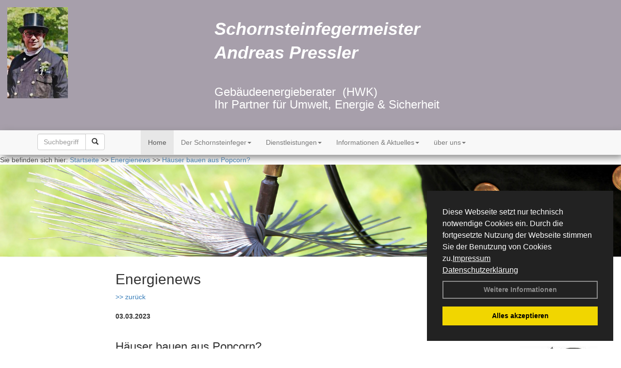

--- FILE ---
content_type: text/html; charset=utf-8
request_url: http://www.schornsteinfeger-pressler.de/Energienachrichten/Haeuser-bauen-aus-Popcorn.html,4165
body_size: 99401
content:


<!DOCTYPE html>
<html xmlns="http://www.w3.org/1999/xhtml" lang="de" xml:lang="de">
<head><base href="http://www.schornsteinfeger-pressler.de" />
<meta name="language" content="deutsch, de"  />
<link href="css/allgemein.css" type="text/css" rel="stylesheet"/>
<meta name="viewport" content="width=device-width, initial-scale=1"  />
<link href="css/css20.aspx?id=7859" type="text/css" rel="stylesheet"/>
<meta name="keywords" content="Andreas Pressler" />
<script src="script/script.js" type="text/javascript" ></script>
<script src="highslide/highslide-full.js"  type="text/javascript"></script>
<script src="highslide/highslide.config.js"  type="text/javascript"></script>
<link href="highslide/highslide.css" type="text/css" rel="stylesheet" />
<script type='text/javascript' src='Scripts/jquery-2.1.4.min.js'></script>
<script type='text/javascript' src='Scripts/bootstrap-datepicker.min.js'></script>
<script type='text/javascript' src='Scripts/bootstrap.js'></script>
<script type='text/javascript' src='Scripts/jquery-ui.min.js'></script>
<link href='css/gallery.css' rel='stylesheet' type='text/css' />
<script type='text/javascript' src='script/gallery.js' ></script>
<script type='text/javascript' src='script/ContentAssistant.js'></script>
<link href="css/cssResponsive_20.css?ver=1.1.6" rel="stylesheet" type="text/css"></link><link href="Content/bootstrap.css" rel="stylesheet" type="text/css"></link><title>
	
 
 Häuser bauen aus Popcorn?
 
  - Andreas Pressler
</title></head>
<body id="MasterPageBodyTag">
    <form method="post" action="http://www.schornsteinfeger-pressler.de/energie_news.aspx?id_news=4165" onsubmit="javascript:return WebForm_OnSubmit();" id="form1">
<div class="aspNetHidden">
<input type="hidden" name="_TSM_HiddenField_" id="_TSM_HiddenField_" value="BxMJl2YsD-7Va5GUx1XW6vrMFpWkz3rf7xov9zs1dOo1" />
<input type="hidden" name="__EVENTTARGET" id="__EVENTTARGET" value="" />
<input type="hidden" name="__EVENTARGUMENT" id="__EVENTARGUMENT" value="" />
<input type="hidden" name="__VIEWSTATE" id="__VIEWSTATE" value="7Juu5PpXKAviGoNPyMxJOESdFosbyYKyQRX/b7gdQ9LVlooYBOhOcOoxpNig6V2yJegIJimsWVcFXUtNVphXEXBKwtnaSvaGoxFum1GaW0UydI9zJwbdi8Nabmncg7zc1ara7MkepXNoF0rLvJT9yVnTxlKsgEIc8vr0zc/glJeBfdDu9ielUP6jk2fSPRpZ8OAo4QskZCUbLukRNkm7MUeVdO5+/CcZxD9oJaBqOJ1KU62QLs026CVeYCSIeGl8LDpyJKyGPnTD8KpLt04T6DBsN9Pst8ILg/2MgYBC2OUXuZTwRENSzQ/rOhFXxnThMQsM+DaS/C9CSAi0sKAWipQ8jmtj1AXualpaSHUKhCOcZv77ppktmHoB3dvcqYpDOx3RnuayrqbuwJqTKy3/SJn2v4Tj6hWkgR4EUh+9eO2AuE+uRYJM+HFnfFrfY+qHrxDJakk/qzrwAAjHuKJj/qCrNQYEhtuhROKvWtrMTAMYSz/8c/z5XLWhO4/sxccCZbUCW8tAVFOpWKxoWfGcsL+/zK2ZV+1hVmsnfcrXDs/bzkQykjZu0CIAoOKvdFj9RPtbI4eOSR5nR+Hu0uKbnwia0CLQYw0eJVbMMbwkvgnOUNzEvs4hIV1t2xJ9x37BC0bQItg6t0Z10PXSHIXIds8iK/K9ohOpbiX2vH8NLGT+ErmtT0gYzwy01Anp7Ber6vaQYgWBrA+98szvHILV97QMSBvcUZBUpbsTtxToqBH6/Ir9h7wyBJsmU4wMR2bHpHO8WJrrKqnL1Oc1ACkxKWFXBAOj1hp36o/[base64]/0C+5HGWj5Ldpb1gUukdlpjq/[base64]/ztvMqQyWvkDdHivRijbNLtDjZMvhmmaicw0p9QoYpyeTi0cUUYwjzNXkCC+lTQyaqTuc7p5XZNIvSURflQz/KEKkP3qec/T2JsMHWAw4oM9qFr7J15xPTGRPsriG1jZK93y1HoZxEX/m6DVb05baWGar1emj5IS31YD34sVK5rKxwZs+a6E5eWvd1f01C2ZxTM/Yc2OcIdP3UirbDCX13VN+lkKXUzU+s7h3GtRGmpFSfB3/0jlZf3kQf4Sv5FodE3+Pb3HW968Kdp/awgI8AWcDp9SuSyTp6kS3gFpH0rjAnFobqR4PKI3+uw65smKEy/8h8tqmK2tMkChtl0DvgapJV6nvpzhwaAuKWHdPPBEoFAGnMKdicaEPinssW56tO8zh0Sbmt7RINmJ6YufPSdsW5SNsGBbAyYyw9PLKB+I7epVXaQ5jcdowjBda7YxSKe8aUQbhcTAVF3o8warRont+bxFfRDW0nHJOCPnaqpVgo3iS88g/x0wlo+My12tQpxz5ljUBgsRgkzsbBLdSGn66xfdT/ugHYcVNZBkRNbYfHLLzuBDzaOah/QrEhYIoqcaiBBY1+m/+hJia/EidBUxX3ig6B1UPu/pgll/i1LFysx40iGY1gKVBKZ/wBsLEc6l66u3QI/TE5Xhs1mGusV81A3XHpGkEjDofuKTaq+AD2Cz6IOPiQvzpn0AFWKzzuOsQUdUXUc0kTCU41fN5XmiOt2MWTtL5ilIH/sSrAbwWfcmT9g5HffyusdJ7W1ORNfQ7/OHUVNj1dB95P9iCfk9z3iNuUFf1P0KNKdI+sj0WIsTsaOArSzoWgIfQtiAAY40zyVJmebXaEtMCNc7Azg4aV/o42jh37KOYGmJe7CPn6YHn5EHvtWd+360tm62c20NLOyPkU2tAcWY2/rRD3f5N9nW4tN2xfyFUPKh5w5mhp87VilQI0Ngf18GGFoefA7BzxcGqaaIZNOeQJQMtEjJyIeivRQ8AMP7jI/J3DGswQ2ofHkTo1NEn/[base64]/PfiVJLBy9IwVcx85URL7oniDujG5BIcH4lUCwMfW8SSsCmsjr7w4nJhT7CAidnn3R06H3HW8OOc8Jdc6jARWdnG1CYgr1EUDc5miyrItr93e0FzFnH9LHx7j8L/sze4wzOdPmt17/GDC2jpG+m5jDq3DRfiruMYJ/b11AelvW6iq3jPOADkVjhtiT++iLAUBaTmYi+C5VL3m6I8rmh+PDjf7zjAVi4aBovinJnJ12G8V0j/pv68/k/HX2hveNBP4iMik2DBRqM7ECVOudqfRmGpYlj3/k3GN+FhvutKbH4h+Z2XI+YEgYwrX7+1WUAvrfYOp44JxSpnY5OF0joe488R3QrsZKuub4bdH781jD4PfhGRf/e7WG1qo7kke9tWnwkrptuGlw+tnNnQcIXmx+DAkmW/j6aT/lA+eY39C0SidAfUP94HEGgEifoGKSmlWqBAqSq12PD8BL0k/CePDBhLVyRlDwwrwx0GY4CA4PBRXrPE1zrZXeGcX/g3XtjJEhLiCk0ZqbUWe3mslX6dJxJiOznsUalci6Cqz9zjLG/7xo8pnbDOnNZoybc2Evv/pmZ2LwV+kcpe+K/kR1P2Jr6tPG777YsyJSqQpy/[base64]/EorYkc/3sU7hk6/7kfM6NNQU5gfaDX/aEcab2ARDLYKthCAfv95dhJ/wbPoTEcZzQJsWgj6UzWjLt/XV07ALSZvW0DdnT3Evq0LniYw7Q84XOUbRxRyplVQme84guApLNOzZCThLG0tyCJS/LEKwV7/mSL+qJkJchl6m5pq2NrznfoN87D5svETWnLCDyG43fkvLiJd9xr8RbtiMioCpB9mBfqHbhCxBCJ8toY51StDiVjbUp0a2TerLg4O7daEGI3+lwSPgOGkkyurQsO1TzwdcncQ9r0TsGkbn2qns/OnTVHUoyqVAeOwcJcMj1rSRypUYI62qmay//OLEQBdLPucRD15OCtwXT1BQPdfoZ2idVJydUJJBSlMMhK9EKSrEhIk7pe0hUvplaM9fwUPlYrWiAA36THYm7fmvS6b1KMEvEXw69PNkWGOf6lAAFTgtYoNr9VHQrzsrk/XscljPUooQEksDR9fS5y+QRZdM5unumUsaFc/4mL0aGfVf1/6OGQqOq6p4YaWuJkZa8PeRPZyn1Ut78y4EPsPns+cmiuZ3HUTsWt8i6KsHPDUqxfaSajeoRp4u+olM6XgttFOMnDeoWW6+BgNjEzUBDJgyhQu3N+2SYEMDaoT2z9m2uSXfZ7JamTVGAGCx2GWLzjcFlNMltB/8qfKsPGm6SAWMNjbxP6q1d+pUpJs9wIo+lcGlo4VPsARxb3FsI7zacSpV10mMR4z/lnqMwequHJ3PsNT8fckk85kZFqYu5DFSIznIN9Jnxib0/+1whuEhGvwMlcee9tCaSj2DFC1YdfODiUt6szw/G+jXo9pqPzYpAUk05l7EGXg3CarDK3F/xDsSmOzA5BYryWceqj+JLJOnWLSE1HsJ3xZFZv4C22yt7Z6SxjPcukMEQ42A6bRTH78mqW/lvnXJNCipVQ5gCFPbf1rDtmzLh3GMgEh3tHggGRraGadWaZyTJtJqtjCsMfRD7ytWBHSkqNmgKS8IVRzt2UhfrioB62XlpCebX/[base64]/[base64]/Z+bzoCyD6MW1WA+++1nPQLvh/ZUpkyi3VHz90sgRXbzSh/b1hOVR35gc4Ps2K0vGGHG9q1Ku2kcmfEUbiR8qZ734TbDCO6ZIoNRRZnqixFIj+k/5L4qOvUg9ijowTna15RQWn4hfZYW7dzxKQQ8u4irRMEkLLUecT/ja7uSY3EajnBczoZbYkfbWgq+zV3pPg72qvi5u+A75WcCeRSQoWwxngl8aUuNHFABMMoFUD6jYpdeoncEttQnoNLjG1xQ0BNs4QLmscNYc2lBiOtrLnlJ2RhGAgA4HqJUCem116KGtiTMCbkJ0IQQb70yAqGp4YKhZiaQ3T3mibvBwWOmv1c/QT+GjF3QSMoATQ5zPqTvw8SRiOinF6/ZTlAB4hzUb9nnxHNgFJ8Nm7MHWjSFCOIkyQV76cI/exoM71H4OeP4jLGQ87d1csyV8LHyU9oh0p/QrB/yqLIxZDb9tmMg/zwbchQ0/Is8G9jekdKq6nI5QXMoULlFRDMox7l2rJUCeq0tOL1BZ7Vc9SLY+QVQeQIRX6MGX5INSMAYjq3eDsIkSFJsPtOl8QP24CGtgNV911PSkVT/NhV/pzcSy2JWv2wy3gH9p21CLQiKeea/NT8HHKthgQTxZsapQbXUKvB0pM1mpSUWwZ14yP2SQArm/[base64]/j5nnnPCf1/ZGAWS8ZzFCdVSewb2NZWTphqZqXxO6PjAuLk36AfbC1hoftSQHAoN6PzbfgcVV91JHqoskmZt0uc9andfbz2WNFhW82myPhwQv/zr3ORb5M7X5TKV9IttBKFMy8j3CSlWNCuxLpExp08Bl4vtKxF2yniUo3gpebTqjKvwc4NUYZd1H3+/D0lvAEUjiU0APsXRHL97ZgQ8WuWh0+x/jvgIlHUPOpdEVOCi++CL8QjXNrEkYFGD8TG1C4qD8awDOmfbhwW5xSockZ5bI1Gf3ims+9jbMFFmG+qjB50y0iPMjYrb+QPmDBsx7DRZ0qyi51RPc/QwsIBwUw9C+A0ntsgIT4KoqpGrzRRy6dSfqGw+DZ4EoYUU0kc9ybq6u0OmXxuvrvyun3e8B8Alzr9OC+RsihbIG74vTP6I4Z6RvtLrDZSKkqVsHz/HbfuXOhPZh+NSQneY2IUQOh/dwPMIQZ4VVGvYoLNzyLkRL6hM+WL4PaFDDtgYSQCzbfadoHld/32D72qAPfkAMQTpcbLqPN3eshYXCSfk/+l7zg6qRFFo1J+51oddWDVyr0204fnCfgzRRnsKEtUWHjhaZgA1Kb+Qypb7Y2RvWfXdi6LHHjzqZnfP2DuEo1bOUXRIjk/EGA/3HD6iRD7PxnAdUdOP4hlA/Y6oHO0S589ZrUK3subKS6sUzc2JkxNJSut7ruOOv5z+XiA985JNqwBzNpiz2obKwAtc8fZFdA4JDpihRziBn9WqVr8boz8FBgQfGPCkw935tyIpek4BSLzyd1f4pqWU2AhP2jSJNXjpzLsYx39luWpjhNTwhiuX+J2FhdLb2S/yk8FiRV4n05Z0ZvvqF8WrDQHMmqdmXivk33Ph+3vwbDT7vQ2kMCmMEgTAvMWzZ2sV6u1RBk4dUpZR2zGkXwVVpBRxcdif4+J6oDYc6YKGy0OUTyuv9XDZqR4aQqeOFA/JnAZRhU/fqV4HsJgIHFAIlWR03UnurWAX9DBEvbqpwl2GJkTYokL7cWqBT2fpP8/7q4rQNKfIiY2Ee3qYsmTGjUWlX4gADCYKD7ZOcYl/90KlN99r7R+FV7oONaEeRsX9/FL+m/5IgWTFoxyYsODyNHsKA6n5cJntBRtSYEdFhug3ljxQ3jbYjrK2WI/zZPPcUtwYKY7nvtDYFcsac0Hg0H099SOccq7u9GVkg1lZLzxBDZtQlFN8Id+k+w95JS3WFEXHTh+HVQ5r7FYj5bsR4nt9EhNEsRaW/pGe8uM/eMds2b6KuUiDPg5bM6kelQEWkQeEOB28+TM5aJrAO2HhwccscBCDUYsk6sYEbbNoth5KfSu/Vv91aeRt4aOOpUlhQxRZDOEWq3LWPnuE6KuTFGgZf/zSQRyBSKrMhpJMGj2l5/[base64]/EFPVqyBVloVx2K0+pKbUpGy1X8y/86rJNNFJ3SFFQJN/K2fK600wcvfpFJDE/6HRjkXCtMAHobkdzkl9cYAp8LpzmdvLdB+Bl/1a8u0yTcxaJg2lBeEmkzffldVg+4KIXlGir6SqHmtaP5CJH41MBDUs3MHT1Ht5BPWeejacfE5Vd0RAbxEA6/rusN/hB6f+L6/H4gKV04bTdjnm1gkDv36pBe4lFic9rct0qE14dTGKnLyx8j/xxka77t66ar6ys7yJuJmHBwvp4ON/0YgJaSbrmdb0drSu7iwh9VHkJPbaHMfD2ROoFVDWhTR24D/BmjijeOGHgRsnPPigmXNY2fQwCKP27ntnc9MvHnxj8h91ErOxf1VCDCkQslAfMHl8h69LroKwOpj2pQRlBA2oD9jZ4uXzhr5rbjbQlcn7cB1aoy4/qOd29bhSUXTK3aXoIHzG6mKqfon3N2EfBgB6YwYZeBWXxh4rIBZDO3iJUBNgMfcTz6Zg9/3GWotmo43jWRVze7qDXWIHKCrkEEvggSbzl2uVwR1iQz5iVR6sL6u98yLdsR4kIhaOcdKeVPlM4rJ7krMRz3f95tPI4XDFaCpMSCR2L8ZIJmQp9tXMPwI3Pl8WIobnzHCFk74txqFbq5L0Luds1TuFq3oneU1EoovQCUfBRcd8e6BLvWDaFUeV+8P4g2g/T/YD7JsjC0iP+CnK3MFZ9gHyLlQHlo+FNHfa4ntlwuVGlwaTAO7/z8QWRD4wP5tCa7ilYTqtv/3hYY6C6iYEJsl/TiO6doSUkLhOxGHnDXcJdPKG9CumOKSnbVcUiP1TuhnsGC402eHqBHAmGBVMpUlZ85znsVrduHCcdLdaSJT1OWbsyxTMxvvBLtyFCGBYD78XJfUamC6gIEw8E87SVou/s98loyQuHN+cWmzOIdffBN2CkcVPcOvpk+AXk8Zaqcn+7kJtxg8tBGOiHDIuzgpPBpvjdmYY8Nx7eP0omnCmSTcoiX7BMoTjlCZzsQ5HQqVqkPV3we1jUVFmsfDxrw2r2RhtwEVj1SQ4ZANSjp0NWPifFeol+uhP6JTrj9nAtRFWp7jIuXwX+ABWz/bxnRirkuUN0FAACfZ8loCFObDIY72BBkmHPPu6rC5rhukLQSYEZ80aNJrFB8mvXx49i/22Bfkc8qn4JPsFhdeMsjVEFDCsd+N8vXUIjSZ5FONAa8a6b7Z+wpuLKbVTwWhzlN5dGmSB3zWYYhyBjDGc6aNkqklBaX+RS/zHX4jfIcP2hr34tjiX37eWRttN+CvE3OuFcBUGRH9bnhXcoeQLF8UX9g/3fHU3yqNHbk+5WBOk7xYmmASPkYe7Mc9Yy7uWlGba3K2mTvu4zPMZ3icX6OltytarsM19bm5eALGpaN22HNHCRKcclWiMFdwqbL+mfBZXb31mPuWlsZjWsmDUPTlxNPdNyc5m2kGqVyCzCkRJrNCP7fdvx2WeH03oz3qK+OguUEUgK6Ce5M4dMtJ3QWXvwaQRU2Gr/iuguvPtJxcziYk7VpdKJ0v4WDssaP83EdEYYOpgbpJlMQo/n4d9cXIuAsVvNfulSq0w99y1kInCNZXHqbWKdUb+ReMMFGANRE3Y6lmVF4hXg9921wlCYAFIbt+RubAuFvJFzvYy08DLradcLc+OW9mzucevCwrIp0hMIFtt38ftfgrumNs9J9RzxzKwvlFFyxwADXUidK4cIGHR1nDPAGKWF3VeFo3YQugfpVNYshP8ZOylhjfB7y/[base64]/BJJ6hJWXaNlzWBGes6lajqOSyjURN35Sg7ES0dyoqb4aP5cgiyYRHJUywJjfB6ags8go6tlEvzxjvcrt+14XNjD3yYxIUqnLft/diWG45KhMP5JsyT+ZamKLIbWQl15GfD2Eoun29RirAeWss2CX/Z/AHVGNMss76YqagIIWjAQi2t5DhRRwrxhuxG4hQVS7e5RYnS3u4kICrtmwskNZ6Pct8FLBTEoJV/UySWkxGBLXRUToJo2PS1349ZVF8NJSs08w5hKV0dNnJkEQHNIvYVWvdEvjkCmlzmzzB8HuHYAxUJDOHdvohsgfCkbTUVRW4maf2gsQaH8pDF/wxyHPESEPQTQQ8vOe7jVKFiVPI+gDMRsagf2+zFck3y04aq3EEjdeXyOLn4XnK2v6NIV9f6uM5ovcL9QbmbFiyr54vDbWkmtFJp85gUVTMJ8pwtL3Mn8dXB/moVP+gWpk8NZpBa8dAmv2kGvBzvcUtJBm7P+EsY5WBdAJpmaW6hctiLhF12RYr7m3f5y5/53lG/it3wl1DCfO991ZCnobFPqYhxkBC+X4aNMJVPKTQTKoqOOIAljk2SOISR5V5tVIcl7EcCWsQh5WFQlg8ljv436LCqKsWVU+0HJ3uZkTqY5wio9ie43aIL23rUQQdNGMmsMfNjWwM9KSD0iep68i4zT967b81jDi/QmOV3DBBW6WKRtdhqufZTfLATetPserFrbwl4cZch60D2ngXAg8CIrB7dCset2F/oqCxVTVwoAklC6kiNPv5dq4uiNRO2LHiheeQyuNEPdbvccuoTt4ggS7iZIAgpNUEdFclfdVHdxsK+YuZU+bsz3waOdtQZv/X7n7/J6eJbJWgP+NKke5fikPbaQ/UrjjqUufwdBaj0fSLErRg+5bNbvJ9kWwuzNpdwJujNvc+6KyGFEZtBVHke9q8At8tcem/L11JTnVK9I6jh/YX83DB8/YKUvTuiSEsX/RRbW4HN3aZ6i4pho/n0WFlYZIroBKsCGJwR0agsbgMZ/glggmVE4Jz9LKQyboa06OodrquM3vGtQJrMfS5XmZtGsylQcCIAZygH/VhAe5efVkSjzBQ5DZ1ef06q0xbVrPV/bEQE1vMTaayfKWyXrzVEOrIh2qtFFeWy5Ho0gvl0yo78ZlEhjkJ/gLDyMbyqrUe+MJtDFsBmDTvoQ+HQpi4ul5mwS4aLd7dtjSDKVHE2z2ez93D7nvWxsUf0aziXZtYmvclYjR21DL0gOzi+nhei/XzeI8vLjSaJ/Zh7bfMnUebfphQH+5RXAvblyaDB+cu/f8hDaQlEVTVLFTLe825S1pu5yLhTmx3lGHHPVNYAmIqzYrQfjNYJX3UpkZskBaoPwNjdcf1B7Qb/HecrPtiEHCD/XjPUcHMT6NQlxTfJ0Kg+hIlV177j+t8CePjIyb2t2KlsKyOPNjP8krLfEfYiy0/MAuHG1GAYy25LpHqCBrPs6tMfHj8yfr/MZy7n6uRbXc1ZY9yojySEqNZxxWD2la9PzmoRszhs0KsseiYzKzftH6FDtOui668+vOmbv6o/gh1pahmE40/MpYz0+DfP38rqyy1xkTK5DFPl65vwNohM5Bh0skcbhs2cX6ZLcYLFtPPuJAmu+CYNqr+IUbJIw3uzk1sHRIBarz/RLizZr03ft2bIiMIhA2dF1ywXcVagHJ96PdU0HuEsrsGjE3mPaDoSns0tzvLyzqSVFgb8o6k7WR9vOYyeCfzWgsoBjFdq1WdOdHBwEEsHNwRBO3iCGwGj9N3a0WuQrG3fzXDnG9NBTZYSAQjhFsHCxoVl2K89awTUDGrv0k6ygDw9yomOSpVI1swTjtu/XDcZuOsTs4oPy/CTAsU/8256biLo6IkhavAI0FMd5n0e1jd+JgNvfPMM76FiIg/[base64]/fZI3AlpmHq12hMQFxt+wZ3uzGegelvvWTKIJVYgAmfY8GMb0zYRsXTswD1zFURoqLfGBBJupmEnCjNIsj0ho+fZnrGYbwRoeAgzIimMcY1jFvq+VSGrfYjHvOxkFD9SaaMfj9NvaJtKy+We8fVpB1PKsGcsBeG4C4pPKKUTUzd4NHGrLSGC9PjVyKFpuB/+RK5CD2hJmy/49XY7FCZIoYZu1bgmFr5iS4EQl/3DsHAKfmvF+JIFzQMAmJQ+1grMowXeAzDS2wRhq/YyMmGwaaYbaMMJuX8ge4AYxhDFggi1NZB8vK8SjfF+UxJdXIYT1ZL/5+azkyk+vEsFrXIau4YfzcGIiBJKZBAknQsMsOI2NQCPgs8tjY/C2mCHAtvwWvuF7wUQDBDMPzFU7mKrRgrr9YEgzHCWbE5CATI2btzHdaARr4zvfghDwjxaeNLaNKjj5LMzi5TqPePdRI5VKGO5An1qCPD1Jgx6BSxPqQL0E4DEOt8V2pFL1q8ygt/ZgjVU1gjcnPZA9QZi02vaUHf/+9cPl8gGfIUnDhtxjR7j1uPnKf9yAETEw/N5M7kgveIeT8YeIrs85OwL40GzmUM12LUtfAQB/loKGcWnjFsZpAagMvpOGXFzlCx56juoHDlYqkWPbJ4DIKza3Dssmi/qgi1AM6Xe29qwZOmDIoFD4yyMU7D5KjvlyfaLGstu1II82lNuAte+bc/[base64]/d2fIw943CSGoDp6xeJTVD8I1KFOJMNV/lKUnFbRlwHOCs/cqge1YI+RAC2yYkuAifN4jwpEdzpbs9O1nkgXPEPMQn0fR7NZzmOr9odqGd3PfAtnsXp8NDQle9kfrFpC2H8wfQLpJfay9HkrBhmQSu1ZpF6VPeMAjYJ8e7R61goCLQLWpEQCD3TEI7Zej7rBlumbAkQP+apV5EqGbAj6q8hbAyvh/OKMVi9N3BbmCKoHsgfDAlJNBIaU8O5Qbi8qQ73cYdWjseq/dAic/b4HxwsAeXKZchaGPVKtdE+SQw3/ExIRWyaOmu/wvSTgWgKpVSvgPw5JrQTCe61mBrawoe0TCkZTwc/UdAefCOmPIiQ4CDTcRU6lfq2CsoYCWAhRcgfrvpntIRquErxH3v3dYiFlQ4Sgzls3DxOGc0z3PVTO12tx29iq+F1TRT3Qftnhpr0V3Xf7osDoapzEMZh9dlBY7vi6LcigRVrLX/Mcblb6cI1ue9jIv0kh+6YwFLYHvKVds1Ib6FlKiNr59iLPVUDQP5086+DBn2db50tPgtwcKBf8/eQ05mHE+g8JljLsKt5t0SP38sTotiGkmh3eLeVf4rtvi9fC5CG+MP7zVSSJ7dKbOv+HFDE57jvB6aLM+EoC9AOlBGi1UYDlQ+O9zcbzZv7TnoDVaOOKkAvo7BVT5CkPyaSigVMCgVy2l/rZQ1YBLinaAsdiUe8FbU9rMrABQL7lNOYtu5bVXydSvO2TiOjfnoEcQPU2X67kjSbT+ZvU2SUbLIWXU8FH7eHTtQ7EG0Tm4VWQv8+N9Aa3+53RMH06iEKw6W0UtGwEtGVxzrlMpIhxEoUHJd/PEu7gR2igci+7XkvlxG/rtv/DkiqeSWTqlzANOP8vI1IWY7VRWpH0kvyQLpwMl4brvAv/iSxkqLNP3JnoCIx3iCvanc1Ge9g+3Sbzjg+G24aDL4booB8xDZuP8+Ham4hF5BYtnazvTYIRFY8kyaO5pg2NHCl65IZyjhwXBFgUlZuqW+x3enXvEwD3ff0Ve54bfh65WI07mCa0kGbuMXE4WAIZQ26AeTpOJ8uGyU4ePWywAUnY7714f/B8u8rnzjXUdQ1IxjYHSS9NWWuLSIPIjlvGu+HTZT23vNvInMCC5O/HV94m2RR0upncfD/D6BLyOFYLT4bj14Oo+fk0Wg2T1/ycBJ6f8JAIcrf6199w6qA8pqbLnpp991peqt3gHK8nOuEJaV91KlqeJEK7+pbrp3+wr84QB5+S2Ws2tyySyWT+KaKB9sRPvCIuxUm2DLwqo/rJvbiTCRJyWnYA0bV2ukGkcIRLleQwkEO27vcG73ZxZ7cL7vH7249H767EoovBlbeNwoe6eOOD7iVEv4XuIuWpLGXiwnByo70hyaOJHfsI6sul8GlFzhZuPstt3GxNahbiYOCmNlKEF5mAoxTQ5KV/UuO7mLcHURWaAbyOr8DZ58u1HtEq5hRXekKaW9De/IBIvCSk/XtVL+E4PNGTiA/AzJANhttF2aNqscUsrc+97PFFWnw0HWYko3D3j0LggQqYQRq6Y9B3yQ1Dz/[base64]/FmIHtBfY0Wqg6zTd8BlHKwlLzQT0l5gEhyNkzzxr+VMur42FnlseA5hMPlJuzyDws3XaTf2PKQXB17b2sqMFv7+iuTfAA9DzBD70K23Fc6T4lR8d8O/qHjZR264qPWsBPvFjNAcevmIkpRSQJCxOCJmIN7WvT13BTdUmpcGbLcSzAC8D4j88X9HADFmMwQ1ZP+thjEfoGtPLgX8zcjl3ajHHlIpU5orvmNiJum4W+eKWwzxKE5N+X3zl8PZf5monvf5ysqzxk3nMAHUK8rRE28S8rMIl2BMTVSPFZVXE1NcBk58ubnzB/MCR62lWRVMtchucs/ToYh5La0KtXclL2wMbAwukHRaEbEFEI1R1Vgo/6ZOGgdkYdAZU+CRh7EsGCg9FvNZlTosqfd+YE1H0CDUm/BnzXb9/q82f8yDpOjbPmRtWX2Qf4jf/vjTi+zZsEwNXk2NCNnCtMi+Ihr4LvGcM1gpDo1PEjywTyPaz35bIpadmCVSJdjrPuLUgpyA+EIGuCf2KG8Ei6JsIOQ9fT+/HIvQONMjqXMJZ6cPNBPtOcvv9/U0dCfIeeVcXxD/yH/eorOGOHTRTsoZI58DLEDIE1++N4x4XMhVkBdCehiN8LSElJH3p/9XOPQPRSgGZLARyoqLzVBzLiF8Z4in4zsHLmctQiLk1YCmDH2PBHVU/5Zv9Xg/pe1kBnL+SG2zTI/PZCZeMRlnAR8l707lyfq/J6Z4/ODcy3UIXBDh7EGAQFOExY9Jii2ge/IJTNWGcfbuo1dj5mE9UM9u6RApIJFuclnZGBS8qootkiBwUSrQoMZqxsLnzcSU4WYhd+Pju+eZo3iooranPvmqUV1zqczerGZiS34vVO0omMH14WT/zoBGFvpLvbNdN6J/1VhMqxTZ/ALjT6VxK8Clb9lpkQoXaoeBdEKrPZuEkRxUVtZ8qBc/e0Qy6B1x0F+m2lDIdq9TaCoKbbePEQw42rlzAYFtF5m+a2mAzjIwLVPDvo7hrUjX2WaqgEZzfWLE3yqxKGGLEWIr7ySJtxkFVu5KEoEX8/s7No8XYRmJL43Wsu2PTBrRDpbYqqCPq3ca1+fz+pESyK9nc+PqZZctsrZb7t9J8s7RXAJ9Q3xFx0EBOIwVpqzHLy2XXOP2OqdyxVaTUzoVdN7/bj5Mo8/oPBBCfPWZ4tJTH4KjTBm3B1xFAKI1+iWBDgB45mR/KpVmC9iBcVjVeo2LgsUSRqyjXIFPNBwIeGauVCCx8fOzJnJNLOmEajEl0wvYFZaHmCPanXxPL7eayFdEN2M1NC5wp8X6Bb1e+z9af7Wg2JDm8C32q+3P9mlQ8khkufTOP4dr3RY6oAFSd/AIMuOzbYPN/QCy375Kma1Y1iJdTUC2DKpnT8E+pWgpw7lvkHZOOcHlAOhdPSpIi4xlF6JBsSbjlTO2mLn3qswxX0/UgcvJ6CXNS1EQn+7TJe9uow7ff8EZvSATmwDt95dwFr6NnTTdO7W81626eF/YDx+TKiZ84oP3JrP4A8YHOrnfbhs1bDzZAJFSQ13gmvooNaKSGlMtf7hydVOfqjVwLNqBQ/oUonkSAsPMsP+w2FiKIYFnLBCd1P5Mr+Mmb/vIZekS7Pl0A+neTERi5aNrMTQAOW4pIGVVnDANLmLZp3sINVUGVBZ5fWJNh7cmiIYlcci0ag4z/8QW7fDUtRb4cYRtQ4B8e9fhmm23zTK9qxIzujhvbYKEC7zT1KxIucGDAlAHZPPU13ATzr1WNGWdT54ZCiPNm9RyHLQA9DTtZvKSDONb3wEU7ccGbQ9IRK4ASDnZnAo2s/vxvKcBQhZ/I+ZoWlSeQAwBUZlwgCkcpQQ+JNGAEr257TZMtaSlMSvxqpU53d9Lhp9bhOYxbPdGScviTvPHREKZ4gVMx1N4aKVgfWfCAc1iVZLoebtWldgRZGNJKSdb/o75EF0MgujK3XKK5w+u8h4FwSX8ZcqDl1lqfGOkbODPttRXNg0EUxqaZTqXeu1lddZO5QeCjujg9gYag5aPgdWGTKoUvt0/f0+s4u0OLn5CNd+VUMZcKs2bXQOW2GA20nnkxtb3H5bq2q+um2cjSfuwUYNjlMP3OrvT9QV0Ewj+tSuHpYYuDQQTsJojOcFTj2pBpmNS7gxBvRrTjrcleb/LrEA5n7TfY797owAQ7lGTjoZxT2LzQ5cjR4f6f3WQMplRUO6YYOk+Qv3P14qxhbfC1TxPyqtJbeK2BVLk+/6Xd9Ff2dVb2sY5myaZsDu6iYmjNOlK1u/DUVRMcnyBekO2+AX1F41yOfJ4i/t7bfddULCTiCGDD96XEtJs1VZVBxQuGrpMSUHMTS4wJHXlBRlBe106QqZZuq8YRO+mIZ1K9yuu29JeGhd1VoxnuzfirudZJP6U5rL6njeF17OPO8ZqtTia/oPYiCpNoej9e07KkX6jR8Ts8X7yXIqQSVlaH98ax21ESjPuZgcOtcG9ypXxqIsFgPCMPgEYFJC2C8NCVqhtTRIWUx5fFKwKS0QPxRFssPkFDA+NUqniWsHEWvA8GKSsvudHAFJiysdzRcmO/3oQN7dhiPl1AhQzhz81deWq8eZN0QOUGBhErY4k2mq96bA+NhkSOJ0w9VwGpj/PtnA+yl/+hDBcaLair2QMo6ZVhDsDbW22LglkhGlb0TtbWSdAo4cPweqwwRapDd54228g6GB9a5AhEs7l0YLQSCP97W5d2mA3vWDYrq2sGABHP22Z/pFn8VSgV061pBvuEeH15l/5L30+NUy0RZ3H2eQtz+Vh3W/prqRx2rb8vTRaRQvsb8WJBFGFHxNMl23bd/aMk5vyV41ExRIjL6JKgOw0pb/q+maIGpnXCURXC3pPMLsycFJzzgSWKOmwamlTrtjiGFCH1u5H7AKurP/6GROOSWmN33Y3JhjZooMRt/gkwK5y+O7lmwcGprJjmdi5JVumcYnTVX7t4+PwWTOhHrzFQHGsWy862OWpqgAskbIf69AOZHoMu+BekgEt7Loob+DPu088YfpQ88mjDD4zOal1IieaXuJWYq5MOuwQRdsG9Mz2Q74sAldtZyh7MVuG0/VWuJsrHL2uvZnvkz7WoXI0WbfvMrNB5N85EvQBYKZB9smhRwDMGKZQBV8eQ0+M94qcPPvuttuQ+6GgFytZGiVlzs6WZLkS20ym9MHXQT++K2oEfoU5/[base64]/mGx5n4hLEyldhYz0XIV0Grq/i98aD8nOCz7YrwsgBtWMH9Ifqy7R9FxitlGXHgmUQfJuX6cSlDipuaaVsKmHnUe0wWMYFxlRscYayV3Vww74ktFuNOhCRuY2Q+86ccrczmtRF45WJ+SS50h+/FlmqotRAVPdUYb0ndU07MXJiMoSbPU+NgKRdxZnPMtYA2jWYtmTVwsQXWysncXgIp33TQb5/stz7dAS0nLSzNhqE2Nzc9aYmvqMU/o6AeF1QrJceYoroe+d9FvE/[base64]/2adbk2sDKCn3PHJM96CUUtCMuNcsTmotWzwv9QXECW4pOpl6NrfNuVP5Nk5tYN3oXbxkXeyWQI6E6Oyf5ROpVvWhviII6G7orHwpD/ASUEb3/GOGDvRvstjwV163/UWMu5znl6CmorzcmIr+M6swGlK5oaRflBYBrH5aejUlH9rGssIJDxcCNeE1m9Q/62H2tqzZ4X0dZuZx2rLR8j6vgY7yeffEpiduYJMzllD07IwxW9ny0btLI9x9EffAubMq2cljM6g8YQl+MLeBFO4TTkJxq7VKSsKHk4ErJDg9SDXQFONRIS1oUO3pHV+GyAq+S5bJgtRp2Uqs4q/Ak/YRs4ZdkP6J938nxz5yWEAcZDFcUt6B3JbaviBbzj52916ZRtGNqKnaV2AtQwMiQ0mioJCfMzcmW6mfNDa2vLE3Av+tC0DOnDEr2IUn/M50vmHf1F7qWqM/cHmK6EEu3ONkB8PNhtiOIUOhP0WJ3iRthpjfIz9V8uHyprX1KdYbCJubnwYHV144J3AzEvh1Tg1uEwUmdRuazho2v1ECogkXIbly/x14cv49g4THZzPEubdar/8fjFfJ08hiYrr/ZlR216yn1eB3tSXdQhmM4R6YYT2JEvxVnBaasyV1XYzgSuViSoRIUhOGACVLEQTTGOXTO78DQ40dSZOJfFESS4p53ECtgLhdn0MypdR07/3VAOO8MqWTwCGhFX+8FEE6KFnX8nj4hBod9kAMEzEGbevKYBPBoblSUKZC8dx1Map97KjKqRUARtI5p6VbBcVdXap4+ypJzIik30TBeO1d4OUaA1tw1rm/EZVSzpthkfI9Cy4cqUkLuQYZamnZQtqP5zV3UFRy2Num7OJsIbXTdi8omXlM9kyF+97fbqK/SXCvlsWzIo6h9cJPOzOSHduCu5BEFVWh91q0Virdd1Niv+6zepWaF2sdpR++EzOSwWYz/GWR/XEbv3JNaSdqWRTW5r8h94K2MFpgCxlaNydmD7NY6NzBTvTGTcBOBYd2CQ6YZ/AahrjdGkgLN3W2vWZnwtQXw8j7n+d8jLTwWJkV2E+EPdeerQCjzttXccs2ilR1w7wjrlNx3aJFxlPSHnkEhccLL5cO9qnXpuVbL2ofVrfaoZwqth/wSpH7DNu64g5fEH574849JZ6OnbLnUtAKHL/jJH4nSyszRDR2ksedC1GdUc2qtCewUGdtzRItsBLEB5J6qjT+HZCo8eABqDbFNWsriLeELKTS9QOJF1KsaDpOXzTZP8lBae6b8T8rHB717/ubmhS5YIxa1KNLT7SrWpCC1yBFDt+2LEgXoI8uUQ/QLT/qnLLSnxKce6W6hJJ9xpuokQTQfoiG3ukG5oHr8tK55dZPoITOsirPQPhHY41uyWAkkY4+g3VNg35LH4wXZgrjBfGBVvh4r5FfAMNG5RbS6vRjJoST5SPssxLMAlC4SU48EpVwg6hn5fLLdXHA4VgU6sz0TUR8by0aRYbC9MDb8VmkI3uV6BsFheoWfN/ig3v4YKETmSoPEjXQC+O6E0BHTrh9mGVk+HfXVmyg3o7rwMalSmGTmbvdZ8T3hj6TREB5gRqaGsC6MP+CPGRrtR1QjR8Vwvq3xy9+rsWQ8zF21PaR0LwSVOdJo50/uliOKg+YsANCq/ErpkcgaVQaoea9FF5qivoegsMYmMYeDsBGEMY/66zOkW/E9iUsBo0gylKtAPQ3PzvgrKpzDBSYPy0wA9xjGCqDFBMIWKPTVFEXBgIUNNnlsySbpUlJEclYJM/zxL3gbLqp02XrUqvCshmIz6yac3FY1RfqNf02C6raLMQnpoK99SbXW0WkbQu8Xq3RdNOga91gn4S1bTTNMOqJR0mwMGfzcBn1HdMJcLOhouRfGvM9a+Xp+z0XPw1mdbHlcNxnW8znT5GJTKZV9iAXrlsh+YCF5Hn1w4904Jbodrn9l7ev8HYmWkq0vaAkklY/[base64]/qAy+ZSQuYTOh/0g73hyll7GI6hRbOEWRE+ZcSaYuWfOyIxBhyA8sGg1wLxzTk0xsxfYa1yPzJYKYID0rpymlJsxjpJdjUdNpt9LyE6QnUHMlgSJ1Hyo6+lEvDiA795dmNyX/V6in4DBArh+AEWGynmjWv61CKmBDCKERuuc2MYruMvtn+shoyvsaFFlNQVGUOJ4t/JvYj2uu+b+TbYjCc2K51bJzEt9b0gMhZ8Wz3Vnuh0daZSH8K1z1JFVt6LMBruLb0cEiKUU9jzff5pFSC30/amgGWf2qhEKiSl0NN1AQFeRGq+6HoQwIim1604k64lvEu4ncEjazZXr3c/i4Wvxcv0YoS9qOZ8I0qFO1E7j55Px4Nso8ECC1aewbpT7s53WlPBz3BX447KIZl5tZSD6brGnY/MYP7nEwoPRVGTDjzvu54ywjdawZ4jU9QrzJYhGP6n3ceufJLqUkeiN53e/fpPBBDW0VqdS+D7dpON5Av3o6fpJAut4cxmIeJuDtr01sQfgdgb3z+oWH4I8AptOIMeAMvlwV84FNjkuFYKtizSNaI637B6OYDW1FypmpBDHVBX7XTDPSLuCbQO5rtVmmU+MqfYqmpCoqTNjP5x9Qo6TqqFNt18RR6Xpd2y8NLN3bzWOAncfpSo9Vs7sZ/JlW2JsglAEVoYjfG7jf0mJpCDXOGH3ZaTOZ5yCws0h4huU7u5RLJkKYJgeTJGG7anmsmYQ6GDT3ooLWapstpG+msGCMUZ4x6CEwCH5eNsEZHZ9U1RolSVIp5PCDDjnuH99oOScmYTs0BEwK19IHVKGJ5NREoSiopriQ0nFbsV+/nX2ZjeZDWG2QKy7X5sX7DejsM4nIh0hsjltDzDeaKDYYsyC3v/eyAdz8kBrdnO85o+jq5w2+sW0cbbOmycYToOV8Q4QQzjN67tB4SD1sRr75lST1JIZZuWK1QrU+eZ+djAE1oUXu/Meje6MnZtyjUgIW170MCRlBuGLrz8le21nkUpu5gmkRStKAJGJ5PO/Q6o7NX5CxL1I99m0Zd8OA7Uv0dp3eKrin47F29HNiouPEudpps7eYSD0QyHI0jj0I96mWCkpGcNNkEwzHUz2ICsK2SQCjSCpXgfuDpwero3pjqQQouI8imcoGGYpvtqp/IfFLPi+Zv0DTMEs1DQ80627apA2+RNCgTh/aNcoO9c3+/rNrCtozbMNgi9gZk1LySR3DyfNqMVzcylsZ3YhaMqbpAmACmnEmv8AgI2vrTG/NCFyGHQgMqfrJbohhCJFdgJyetRdHLJ9Ayqej04JgDt5hqTRj3W2JJtCIlFKmxSxyfxyGsdko7jKs0c2tZuUjVK2ysJ02xSPk1vabU4NTta/w4pLic6tKUI1QcMnwXo/JN2kK3zj0DS36sJfuS6nMq1MbrUfJCmf01B/s+NCGkAqYQJOek5H/VFnSWVcLDyD4l/[base64]/XETlEX4/3NhPZR+1uq4ELl2k0/9gFB8kGruEXyqOpQtSUveHz8VTdWr+QHVXQvmwSQNy/ZcTxP9asMnzsROqZrr+EMUB3UqRLrBq2WUzWNiklf+bTwU2noFEHk/41GzPjhcm1AV2lJ0Ov8UYXHL7mr1jzclbTCLeCGWLLf4wcW2RS/5Nb8QjhdZtAPfMJzdfQYBAfI+oReS1pfodoSqPWz6hytp74I//jMeyGaZxwC7NKcV1z1DvXC8LZva+AQ/Ym45eK7k9qrDlhgvRS55PxPuFtspk/8DHe0U+6XIS7jnPjVy3dUYEMg+cEjOctQ2dM+YJy83e6O4CiCyEliKZL+Ol0ytq+2Z+46IRRCe770Rrag137+EWpnV9F1JPQ1mp8ZnLRWYbApmta+AwikIklgHcmg30DpK4xV8yh7gXMto+EclM2BquDShX5egYpGYhl1guobz9D7vmfVUZ+IvwVkvt4r7GS5xvjw/XGjfTO62WlgV+Rv++7il3ikpntmVQshErNT0q1eXPMSf0owJ4O+k/pgVeYqLZzld09r8Q+g6y2/CFs3gzPi3SeugARB7ziNu+Yt6bxbgSmOBm4Bei3tTNeZogCON+DRxUt1ymG/VfGXpcDuiRRxHHfmWS1Upi+QwvIvY85SuP2IDdCnqtH7U7isVm8r4oPyeYE5FVNhw7GJcTlM6bgTP71aKaxyzjZZFbeiyMfRLXgdxeacRSIpKAxH8x2ldKpEM+ltnaodEJKGxCZLwqvh4VsIRQ5do/2CayUXhD5D0r5BiMmby2x061CDPz8GTf0TKAx3V19Pt7WUrEi5bvb6hzXIFJBaFWdxH/Naq6dFENYCUJCbQ++S2YNTiad729WHjB5s9VeXd334yPCjHQRa8PwubP1a+lgNIu3+uwPTCOrt/[base64]/ECvvan2z3CmdV4VgXZkxi73SSsxf2s0wjrnsqqCbcTMntEUUSh1wgCmvbYvsLDgoqj3ntpdmK5c9vEaOD3E9N4Xrqe0Fj2CARWKNCdwH4hLzIElWoJWt/mrmtl0Fw+lN+kGLsnXy1rSXXSCtt2iOJ80DviwWuu76D73DDhCKjvUzGrYGRoY9KjClqb+7F35+ZHpCzleOZD8eWlV0NKh1PuIVX3qqgMDnE7f7CmOKDSisNKQ8N77q/SMSJzG7gCJ0vugvaE4Qymn0BqjCqUDa4lvlsZXUjKnpMCqruHdtpHGu+see54M4ptbTSi5W7XGa8mK25RcYQIUsKvOi9N2nQrH0gNT0Q/[base64]/It5XelTde625eZhF1Y3WPQXR9U2CccgyvCw0YFIsYPNgKlib1AYBgvf584iqH5xuG9NUKncotwTUSBxKpuTX6nW94TaG1CSrOif5fZznK4eVsSyP7b81aLjUkEKU/bRatrgqONYclkvA8b0+31P2KQ12Jj6KRDshImFHfhyicHnLEXAUroZvWxf4VOvCZyPeTn5QuaSY/HZ4ff9xG7mh1tNZEsP6euncp3p7LyTJiKWWS3VyGqzQIGGpEar8iN61mlmNMQHOQzgc0wnkQag/jkvmXi/6kpIdVSnd6MrWIUkACdIlvmSuM+sYszCiGKoO8b7PNpk0+bnuouGjufyx3YD1yGv99NQNTTjjzzBZX/o0j6iWOXydmZh4mIwZbzbKadUTJ42gRzxJBb5ZDNmzMM6JT4XAaBcAi4ECdkJsOhte2JjvpKnTe7mJFfHIj/guUyaH1hUE+ess3fB/ygACI60teqcPdT/sfWXzWDPKyNLtF8ubvp2TFea4lY2qq3DGYYE8q129PpDuaHK/pZ3ZIyqKTyK7JNe8eYPRkXbGESbx5uJNzQJMy0GdvHKx2a6XD12bPZtTs+fJfV3gttEcy3p/not03hAj1bU5PxVUgqc0/4xtn2FKydqizUzXOMQwxOPuS0Jxxul+fjyvqALZmgNbw58JZe+JV/LFGsoAF2tLDFhwXyFsFN2GGr/4k+YajaF7ZslDbNLsuDPUtLjP9sFZOcCpkEjK30tE1BEbaHvGU48atwaM0bB3Cj16cBFV5PYfQkl0uDakIgUNYdmD8wfVRJhc7rBEfQb6Q5IAv1ZxTMPNPH3Y7CHEg16q5O+CMwWgACSwm/nGQktHC8ylyN1DIgQux45CGdrIbna86CifWjzrod1ARkW/HJytCI27fPmw/I7WcKm8tSAt7P7AFK494tpqRFmvb+oWWDfo9cyIBcJa4Fyk0TmvyBDasV9E8FOWyHkpXIb0CdJGv3PIXFoqLFVyonzaiWb/jvkk8L1PcUvAjvot/8+GwcaXwADyqdnfcgMXA5Ha7tK3GeyGkg4KvBmNwe0UwxPjljpM8lhjPX+k374yeMN2CZi/cJaPk8AcYNGJCyfNRbFOXkFGweWdLy+9850ZxlVZMScBPz0uhEF15Ox7pUwKro2l0hk8MRd6IIaWmn9Hc1u2TsM+lPgEWJU/SPGHdR9ZOitlkN5Zz8H/zl/AA5KvvMKXj+9UBLk2U1WFCDc20r/QZ+Xkw/500Udll9Mlpbhct9FKEsRQbnV0Jhy/ub9bR5/PPL2aoZkb9TFaY5J8yRtbL4fRXNJ+GzZqWcYdxYMQPp/ZMJi/[base64]/mD7oLBB25rwfq1+CZvy2iH2TQjaci5Ghl6MeAxW35de6ImO41aXCPeDYrrNeOX9tnDsjuzQ1Q4vF8vuLxfnzj+Q+uo3NV9iFLrYIajPt/sF/3fg+yuBo/So/[base64]/uIt6qART4N4yhtso9gl0fzuE3ft99sNB39LNsBRRlEBIv6BAOolLM6Ueg4Y0i4aLr+Nz0k9JA2GBpfUtq26wYWY9YmlMo69bDQHi0oT+oliKta8PGlzwlGgp9yRLvmb1+NxQfYc7WXAInBukC4dlrjq041fJNyV7VNokgZY8/N9EoxwQmKAEjcCT+0w8Z70HQKNk2ZMDj/UdJxFlAwfTDqt2SFGzfaQgSjaRpsEZj6LUuQfPoSMUi0K0v+vdw+LVF/eaGSLGSnjr4B1oNEfnWrqSJL4w8icUVDqW177VGk1Y6LJtkyMxU3+xbhk/+A1Hy/BuF232vFRqjW+yegZBnYMGXw/u78y0im2E4qtY8ksT/8kv5QuTJHlXev1X+bFCuwvP4DUWOoGrR4DeOBXWYCwFRxDwfstqVBPF3surYhv8t89vhd0JkMXaw62CLAnw+Dhwnazsc20wjM6pGfE5+OsK466WOerHZB1/Lf4aIZhcKZjsMNotBb23y9gX8d0LkBl3WbS+wLax0V4wfeHJhBUnlInEUn8sdbnFI048vIGgmksl3+4kQvTUnh0nTOvyHj4jT2K5I9XTQ0xi6uozCExrlsL8a5kxwDA5yDA0hryLeAbJZ/Gggu1u6/Me+cUkauR9T5MCSKab5TaNaUkzBr0gGON0L/Jx9KV6mh+co78ckjUt5EsTBo28bLN0vCHT+Znidg82bTRGt+u+JLnSKB8GVe4/KnZksiDNndVJTkjlgdW3nyOwFd4Ui9glolHgyBBK6ujw/8P9fMG4yMiiBRm50IHYQwth4k/gv8bTvJU9auJje8ONtzvWrN47SGgEgdC7oJTJC0XtQ5BgiNHGXwPslulsv1DygKrEz+yAgw9fLM2cY5LV5CMSWatmwoPUXyQ3CPymMlZuGkNDe8iIhQvRH09CygKTXphmUw0nb+z6G7tRI6VuFhRQC1TDPHzHLAgGVjg1EmWgtNKmYJ+YDosqdrhrNtxgTPY7YMs/doXUz/WPSgaEwPFxyY059gErVdSzoIbMN1p8zkDHWJwnjz0wGS+ffhVHLzVQSHbntTsRgs7tvmexuNB1yprU4kkyvEDLjKsCXDwvfCBbVuO3mHJs/[base64]/VqPu1kIQGRZ8A5ngyxQU3j3yYN6ialr33oEtpqqD4Q8KOsTRjyXz9dm3/fYtZq1OeETgZLteY881qMVXo80k0WSkZyFh6o01O53Mg2a80lYWLWJkx/hdfacL+THVCxu2uiG218YrdGKgJ6IBCh7iV+5bwRJ9ImXeDkor9oa2PdCTBGl33u+lp/gNPpVWHySAEVnnleXP18bMigBQTq6TfcEtlxNgjldXbzWyi8WhQTkQMHFYWs+SLGWc6YDpl8Fo5uOff+59Si1Rma/0S6Ylvu+628CLAkYNov8hJYOjIdXp51M6pAiutF95w/rnWxkRAlzQvlKTUIoakmpB7IBlQoLHhrJ4Hb7b10XfPjZhbMdwU1Hxf0ix2eb2z8thKajJWgPGc/XVJ45fvgs8O3R2bcxtGV1ind0IoZAsx3clNHbpQS2rw1tNgi/MN8WJbAwWb71JgcgWW8iF0yLX5YiPMEX8x1YwrnCvpoh0qwvjzF/74T5IAwbj2ruoyV6WHY5N0UwHTH+w8wkh5FpKW3gYkneRLTQI0Y+kyMC2xXdvmChLjWW0E7isn+DlJmQaMzMzyq9Jug1Q9WDdRRd0+NpE2DLdmwr1N76q0nJjDDM7mV81TQ5pnBc5IQEKJ8X/4h1gyjd9kN9i9h50Oj5Nht1mApSSB2IgThBvxTS7eskOz7T9Z/yT6YORd+pfEFRMvky6c4VkoVOjE+uY1dd8erMVaP0Ncr6yCImKIXfhT/sYmK0WgbiuHVd25T/6O3n2z111xNNDXxvTXti1QJNt81x42LOHOBsKgX1cpseVF33iHdVsQiOKsKrgEK7cP/QFUY2AahvRZJhENxpBxUvTfv8L+XbB9MNGQVBhd+YlNRGNNcUmsJWR+daR+EVigMI/hruQQ2V44Ea6AAlhV2YqaAWYCAgl0zH6sDBAKL6DMvaQbbgvhNnZpF6Yg4SPQMU2W1VS8hxBAb34v0nUA/7QNL28ueCLmzlqtGh+N25aCUB/JOdg8i5lGJvhcsEKqPMOBwveu/joEn7tOFb8nJ2ssKLOjvZkItHYZaBoWWRMYYhgBuM0T4bouY5DAWUW4rLGl8vUsG9uB8l+qMt+vn+wvQ8jKfjRl6GBLYWQGHCXJG+J1uxMlSnuy8fGeIqzmu1NRrXNYJnrh/oYTUkE9FyNtB9ck5b2iYfANEoB3GISpEA52nZNBI4UO3V55BpWCjg5PfpC4a8ESvYrfZeFKPY4rpZC7Lg/arBAIL6pbjsTiUvEZ8SNbu/oYFPg++iYF77lywF5g0AyuZdY5BX0DzQA7balIyBcmr9GIox0d/PlNZU7bwGShYcXye8wi02YuFRgV1ehOfD4LvKmXS6yPw+I6+AUxlu1RYB54GF+tGi+EBsi20XCIE9vxtATZUos0Spl1PPR5cvimlVir6MjrC2YEFG4p9srnbfSM4LI0tokzyqLMThTek06qmjyOikit8dlLnSI5FaOhj3bGA+lMsSgt+UWaZzx75wFuiK/q1WvCmpNnxORCD8rpKI3K+NXQn12IMm67Wgwh73XmfWokCdQiyMPRq8x34oIsgXJnWYvP0P7e9XeYSRLXQe4JskzFLE8fgpS8oMGiF9ngGI1oGzMj9JL/l7tweYuyb5bHTrmnAZAz1pSKZHCrcymGjZQc8RqFdEZbnvVR/cBzgx3jL17+91L2urXCJNYZ6lU/MY+QednW6OZwcHrwuAAvAuAtiDKMlxauPddfom/TqqcIlUXTvVs+JLKAcN2PkCZq+PKibIh0HGj1/J8IJHRxdIq8EWBkkBsVnnSO7YaXBxR9Xy8kf3T/[base64]/vts/[base64]/1+oMvzbUISwlG6f4DcQaZ9RrHSFc1wGEHyoaB1ZM0L5VxcNda42su70tVCgkzNshvd2wMJbXZ9ShHHXJvP5eRWN64TMNHu4himcHxN9rEue/oUKRq8NKa8T9tmWwpO9BncIEDc6LoF7Og/4+b4e0neN/ZLNYstQ/vwWQbmgrxdPzQHGIALNbUU/T2BhNjdnuE1x69Gxd67c1IAyifhZcJhAPra/46wOI2yub5fYruzD443INaQt1JO8knD4OhUpcaTcvtoLIaaClKM13LwNg/[base64]/skQ4wycTCpS3UKDsAYoBK1E0Sm/dHfZ8xuh/srUI7iVgQQmgVOCmuM81QRmTRGCMBHtMDU/zAdT8h1VjlBfCUEQizJTiU5DKE/I6qDpodoljxLpfjVyrFCIgkTlNfn464eHHWjxAeF2TrhU6EmLbBX9zTybkfONioI00fsBXU/0dJunbq9OWeSCZGwRya/znlhccvBhrYkGxz/anqq8hhIQZlGV/9hG0pASB7j14aceREIWaWiNpTh63ocvkOg0AOkVUvb5rdyhbs9dLVKQfeHm1eMNybx3BniyshoLNqcg3HYXDwIVK1erp5UQCD7Y6SI/CotEESABiIPPoGhTGwuXAsEZEGoKEjELNctkSondsoJ/2cWCdYUbAlW1/H1R9JaXtQxa/eVcJmtRs72vMQHslzSiuuiCrpN5gJW44UtCngw6l6IfrLaDD5/2oQYqbj78BDhjsBSQTMrDH/2tvoXj26nw6onY7yfAliCaj4AmChxEMvuo/roRbn5NdayNcLiJ6o7htfMwfgMH2/iRO7usH9ZOUl+FwTyG9lA4z+iqDLUVbSeB1yIn9DMwZgpbUpsJISeORDO4NtH9Ns07GmX514oL3ZxZcaq6U1AytXzLOh7jOZU0+a3XD0su6I3yCyo8bqCir7JmhloK/KkyUh95sR5KxvdufYuCZpVbFlFUQaEDxb/yFvfMih7/icgUbaZ0kZpnlj1nr1UT+sS4DgEHJs+L8nGZK7Lwf5uWyhmcGmJlegxaAgTv0vuF1xRP8DPz0H+AfsoNx0D2VFS59U/uAF2/MJMYMWiFQfMgh8aNycGdUSxhzyeXJ+B/3kq/991nDXhXQoT/SZG0BO00hjtIrYmVa4QAhTBOU7oMHOsVdGsSjWOs4Q55mm9VGtIwdC4MyJK08hwn4wokk1oRlNSgHrgwrW3jRZvx87VqdVKoxzr56LDf/3bpl7Bc/j4eIeLo6/vPNcS6r3lSl+thOkaDaWnwbq7qjnyU4fUzb3aYPpNmFiPasErpFFtLBY9SNJsNIQaC/NX3+22pgs5zUrcw156K2xZ6RJlQVoxnxF3RSNC1g5L8kHAKiNHxmNrOrWYStGgV9XmNUyU/2vCzvFwP/KgVC1cQj3Ofl2GWw2mbeR8iIn06qkRxKw0AnulMj000m+qiZ7z2EEQocQuUudUAFxhuOtnnWpYiu8l1fTUJ3VkYXQrrHTxSYOEDZwUPjWeEOWhVVxeRGDqbg5boXgSf6knLEkvZ/PkJVRz11h42KEIx+qqx2hCMYdJjhWpEAqx1m1VPt6fP5XMGHyk60WOwa3hPc0ZoeuQF1H1x7yZcCsQBc+AulPeBBOk3Kb1M21JJLaK/2+xe5kR6iIsFquTwJlqELifKS6dSFyvfBU8q/xKU6cSpoqpCKcC7xO753GMnjUJ5tBjW5HZU353lWRtxeJoQAKKTECQu8LHdp4TEElKH3dNAhk8SAl+lfPMdPb8541auPYs4zU4DMtMb6kj0Fhv1ICoQiTisX86cyv3/2OqjsfL8ErFbb8lILBG3wISA4eEpVSHMOOPlAB2hfdSlES0LetSu+Z1a44DJi0HX3AizRty741Oj0p/O1bR0bTjx5fbjPyhmHYxGEzvJsb5t/Iwxue4YnbPcHg4WrjOC6RQXfYnoP8mUlU6L/jCYJnpynCNux2b6nonHYkmlJrvFL/TuD8c8r2veIHaQLNlqTbuucbuq3nFe/5ONAFJOFV327o67XX4vwj3AbsCgsep+rA5CU5dvjKkoJlY6gsKtffXE3FEVP8uh6GbMcVHc5oltfeYsSHJoyTqzrWOygcmEMsp9wQoPftY9IkLjp6bbo81ZJ5tYsHqhYGBCR9US1hSjZ/Nye8todX9+X+gnr/[base64]/AH9RdcEanj0lV/7lVYHBUDC9HfV2vX0bg+zbbzK5kbfabTc6vHgn4FT0o32CK9UHWIKvuaP/NY/aRj4EL0bheo63lCsUF2XoKpZa2sx+H1NM40tKjAmHYG+GIjly74zG8zFhNcLF8NEXxm0ATLtfgHsLK5GSGRXw6gg696xFvxArVcfRGkHjaApjdxU6toiOLUF4ydkem0qNjb/EzZ9xTo5SrPqEjo0wogjCfQzk4VG6VOFdnY2RY7go0UFIaOfS7Hy9QEYBy7988TTLeS7m/v+AkwBmxCS8QIaEv71ii9T/4sT6yqmBcHu2AgkcfEvmoGZH8umU/kH7ESmsrAUXtpprBAOtZRjLonpbUidCUhKoOGRYT3XiHqxCJvC1wnEBpvSQWZC+CwmpLfYEo5Qs6FsVkNt9OCI1DGxrq4jL+hpZIa/DrVqfaR1hTrQfjCCbcYHySHM8eTV2nssqzwR3qph4Knxb9b6UDC4aCDRUA1GuhACOz23to2g5F6/Elr79lbiaC+Ht+jbgi4+xkmCK1MIX/w2ccPeD3Gs4/wPrxxyCAfX6MpQB5iMtQdgSEQudG/uVsDf5ikDsTseKxi1o/tcXvmGgyYB4Z8jHB9cL2kWrzGsJYSNp6ZApKvaliBOL+3XN9wA=" />
</div>

<script type="text/javascript">
//<![CDATA[
var theForm = document.forms['form1'];
if (!theForm) {
    theForm = document.form1;
}
function __doPostBack(eventTarget, eventArgument) {
    if (!theForm.onsubmit || (theForm.onsubmit() != false)) {
        theForm.__EVENTTARGET.value = eventTarget;
        theForm.__EVENTARGUMENT.value = eventArgument;
        theForm.submit();
    }
}
//]]>
</script>


<script src="/WebResource.axd?d=pynGkmcFUV13He1Qd6_TZLpsGiQWJm4q4S0nrN41DBHCfZs1j4ui1QcvbegECjQ0cfyS3A2&amp;t=637100574060000000" type="text/javascript"></script>


<script src="/ScriptResource.axd?d=x6wALODbMJK5e0eRC_p1Lf4M02e1bMCkDNMrgEFatY-D2K283gZ2vOBhkcihJ2h54gg6pefCROUQhxdoSrvrkOkdaaxlys_TsYGJJ5OswtyEKhoq0&amp;t=4efab3ce" type="text/javascript"></script>
<script src="/ScriptResource.axd?d=P5lTttoqSeZXoYRLQMIScOzHZlsO7hMNEEm4jymVMiYTHUvAY0jPVy6latfplNWsjF5vkYJERqqpAcgLsigy9nQCx7fJthjcBAhkbhb4hCTVqudo0&amp;t=4efab3ce" type="text/javascript"></script>
<script src="/energie_news.aspx?_TSM_CombinedScripts_=True&amp;v=BxMJl2YsD-7Va5GUx1XW6vrMFpWkz3rf7xov9zs1dOo1&amp;_TSM_Bundles_=" type="text/javascript"></script>
<script src="/ScriptResource.axd?d=XGoPW3Unw0ILT0eb9sSUa2_n_CtqAbOilWr60oMUEZNphHuuIgF6ceNFlrsYQdIo6a4WVJ2X80GrprUz9NSptMD3BUzHq98bRhPnLhEzinwiTNFyv4D0q1O6Aa3ZfhFZm7wf9w2&amp;t=4efab3ce" type="text/javascript"></script>
<script src="/ScriptResource.axd?d=uvA9ANM76Fbpm1FfUlagnWPraeeNYdNNMnrmEx5Roj5wwjyCUO6o76CmMykj375lJqtH9abSDMOZ9g2dG7890UZz5QXuVJV1Qi4oIAwhvvNQcJ-roz1WPl4C2o43mb9Wa4ya5w2&amp;t=4efab3ce" type="text/javascript"></script>
<script type="text/javascript">
//<![CDATA[
function WebForm_OnSubmit() {
null;
return true;
}
//]]>
</script>

<div class="aspNetHidden">

	<input type="hidden" name="__VIEWSTATEGENERATOR" id="__VIEWSTATEGENERATOR" value="B5C85E9B" />
</div>
        <script type="text/javascript">
//<![CDATA[
Sys.WebForms.PageRequestManager._initialize('ctl00$ToolkitScriptManager1', 'form1', ['tctl00$header1$UpdatePanel1','header1_UpdatePanel1','tctl00$ContentPlaceHolder1$UpdatePanel1','ContentPlaceHolder1_UpdatePanel1'], [], [], 90, 'ctl00');
//]]>
</script>

        <div id="scriptContainer">
            <script type="text/javascript">
               
                //Höhe einer Content-Kachel
                var kachelHeight = 290;
                var kachelOffset = 8;
                var img_Height;

                // dp 02.03.15 ansonsten wird ein einfaches submit erzeugt was zu einer demolierten seite führt
                // ms 2016-08-04 funktion korrigiert
                function OnEnter(e) {
                   e = e || window.event;
                    if (e.keyCode == 13) {
                        if ($("#suchFeldInp").val().trim() != "") {
                            window.location = "suchen.aspx?suchwort=" + $("#suchFeldInp").val();
                        }
                        else {
                            window.location = "suchen.aspx?suchwort=Suchbegriff";
                        }
                        return false;
                    }
                    //return false;
                }

                
                $(function () {
                    //to fix collapse mode width issue
                    $(".nav li,.nav li a,.nav li ul").removeAttr('style');

                    //for dropdown menu
                    $(".dropdown-menu").parent().removeClass().addClass('dropdown');
                    $(".dropdown-menu").addClass("multi-level");
                    $(".dropdown>a").removeClass().addClass('dropdown-toggle').append('<b class="caret"></b>').attr('data-toggle', 'dropdown');

                    // dp 23.03.2016 Fix mit hilfe von css multiLevel menüs darzustellen
                    $(".dropdown>ul>li").addClass("dropdown-submenu");
                    $(".dropdown>ul>li>ul>li").addClass("dropdown-submenu");

                    try {
                        //remove default click redirect effect           
                        $('.dropdown-toggle').attr('onclick', '').off('click');
                    } catch (e) { }

                    $("li.dropdown-submenu > a.dropdown-toggle").click( function () {
                        $("li.dropdown-submenu").removeClass("open");
                        if ($(this).parent("li.dropdown-submenu").hasClass("in-use")) {
                            $(this).parents("li.dropdown-submenu").addClass("open");
                            $(this).parent("li.dropdown-submenu").removeClass("open");
                            $(this).parent("li.dropdown-submenu").removeClass("in-use");
                            $(this).siblings('ul.dropdown-menu').children("li.dropdown-submenu").removeClass("open");
                            $(this).siblings('ul.dropdown-menu').children("li.dropdown-submenu").removeClass("in-use");
                        } else {
                            $(this).parents("li.dropdown-submenu").addClass("open");
                            $(this).parents("li.dropdown-submenu").addClass("in-use");
                        }
                        return false;
                    });


                 


                });

                jQuery(document).ready(function () {

                    //debugger
                    //$("#hsetuGallery").css("display", "none");

                    //ms 2016 06 24 work-around fuer Seite Übertragene Dokumente: Link modifizieren, Seite wird in neuem Tab mit altem Design aufgerufen
                    if ( $('#geschuetzte_navigation1_SweeperDocumentsHyperLink').length > 0 ) {
                        $('#geschuetzte_navigation1_SweeperDocumentsHyperLink').attr('target', 'blank');
                        newLoc = $('#geschuetzte_navigation1_SweeperDocumentsHyperLink').attr('href') + "?design=1";
                        $('#geschuetzte_navigation1_SweeperDocumentsHyperLink').attr('href', newLoc);
                    }

                    ////ms 2017 03 27 work-around fuer Seite Ãœbertragene Dokumente: Link modifizieren, Seite wird in neuem Tab mit altem Design aufgerufen
                    if ($('#geschuetzte_navigation1_messprotokolle_LinkButton').length > 0) {
                        $('#geschuetzte_navigation1_messprotokolle_LinkButton').attr('target', 'blank');
                        newLoc2 = 'explorer_c.aspx?design=1';

                        $('#geschuetzte_navigation1_messprotokolle_LinkButton').attr('href', newLoc2);
                    }
                   
                                        
                    setResponsiveStyle();
                    updateFillElements();
                  //  setInterval(updateFillElements, 1000);

                    //Der Klick auf den Suche-Button
                    $("#suchFeldBtn").click(function () {
                        if ($("#suchFeldInp").val().trim() != "")
                            window.location = "suchen.aspx?suchwort=" + $("#suchFeldInp").val();
                        else
                            window.location = "suchen.aspx?suchwort=Suchbegriff";
                    });

                    $(".aktuelles_Panel_mitte").addClass("col-sm-2 col-md-2");

                    //Menübar-Action
                    document.onscroll = function () {
                        if ($(window).scrollTop() > $('#headerContentContainer').height()) {
                            $('#suchLeiste').removeClass('navbar-static-top').addClass('navbar-fixed-top');
                        }
                        else {
                            $('#suchLeiste').removeClass('navbar-fixed-top').addClass('navbar-static-top');
                        }
                    };
                    var bilder = new Array();
                    counter = 0;

                    //Potentielle Bilder-Carousels ersetzen, wenn es mehr als 1 Bild gibt
                    //if ($('#hsetuGallery').children().length > 1) {
                    //    $('#hsetuGallery').children().each(function () {    //Die Bilder aus dem HSETU-Slider holen
                    //        if ($(this).attr("id") == "highSlideLinks") {
                    //            $(this).children().each(function () {
                    //                $(this).children(0).css("width", "70%");
                    //                $(this).children(0).css("margin", "auto");
                    //                bilder[counter] = $(this).html();
                    //                counter++;
                    //            });

                    //            return;
                    //        }
                    //    });

                    //Bilder aus alter galerie lesen

                    heightLimit = "auto";
                    if (typeof biggestPicHeight !== "undefined") {
                        if (biggestPicHeight > 0) {
                            heightLimit = biggestPicHeight + "px";
                        }
                    } else {
                        if (typeof maxPicHeight !== "undefined") {
                            if (maxPicHeight > 0) {
                                heightLimit = maxPicHeight + "px";
                            }
                        }
                    }
                   

                    $('#hsetuGallery #navigation-container ul.thumbs.noscript a.thumb').each(function () {
                        if ($(this).attr("href") != "" && ($(this).attr("href").match(/.*jpg|.*jpeg|.*gif|.*png/i) != null)) {
                            desc = $(this).attr("description") != undefined ? desc = $(this).attr("description") : "";
                            bilder[counter] = '<img title="'+desc+'" style="margin:auto;max-height:'+ heightLimit +';" src="' + $(this).attr("href") + '" />';
                            counter++;
                            //console.log($(this).attr("href"));
                        }

                    });

                    if (counter > 1) {
                        galleryContent = buildSlider(bilder);
                        $(window).load(function () {
                            $("#hsetuGallery").html(galleryContent);
                            $(".glyphicon.glyphicon-chevron-left").css("color", "#fff");
                            $(".glyphicon.glyphicon-chevron-right").css("color", "#fff");
                            $("#hsetuGallery").css("display", "block");
                          //  $("#hsetuGallery").css("width", biggestPicWidth);
                            $("#hsetuGallery").parent().removeAttr("style");

                            $("#hsetuGallery").on('slid.bs.carousel', function () {
                                $("#desc_img").html($("#hsetuGallery .item.active img").attr("title"));
                            });
                        });

                        $("#hsetuGallery").css("display", "block");
   
                    } else {
       
                    }



                    //var bilder = new Array();
                    //counter = 0;
                    ////Bilder aus alter slideshow lesen
                    //$('#slideshow #navigation-container ul.thumbs.noscript a.thumb').each(function () {
                    //    if ($(this).attr("href") != "" && ($(this).attr("href").match(/.*jpg|.*jpeg|.*gif|.*png/) != null)) {
                    //        bilder[counter] = '<img src="' + $(this).attr("href") + '" />';
                    //        counter++;

                    //    }

                    //});

                    //if (counter > 1) {
                    //    galleryContent = buildSlider(bilder);
                    //    $(window).load(function () {
                    //        $("#slideshow").html(galleryContent);
                    //        $(".glyphicon.glyphicon-chevron-left").css("color", "#fff");
                    //        $(".glyphicon.glyphicon-chevron-right").css("color", "#fff");
                    //        $("#slideshow").css("display", "block");
                    //    });
                    //} else {

                    //}



                });



                //Warten bis Seite komplett geladen, inklusive Bildern
                jQuery(window).load(function () {
                    
                    var counter = 0;

                    //Bilder am Ende der Kacheln platzieren
                    while ($("#box_" + counter.toString()).innerHeight() != null) {
                        var height = $("#title3_" + counter.toString()).outerHeight(true) +
                            $("#title4_" + counter.toString()).outerHeight(true);
                        var width = $("#box_" + counter.toString()).parent().outerWidth(true) - $("#box_" + counter.toString()).children(0).width;
                        width = width / 2;
                        $("#box_" + counter.toString()).css("height", "" + (kachelHeight - height + kachelOffset) + "px");
                        $("#box_" + counter.toString()).css("vertical-align", "bottom");
                        $("#box_" + counter.toString()).css("display", "table-cell");
                        $("#box_" + counter.toString()).css("right", "-" + width + "px");
                        $("#box_" + counter.toString()).css("position", "relative");

                        // Mouseover Shatten-Effect
                        $("#box_" + counter.toString()).parent().hover(function () {
                            $(this).css(
                               "box-shadow", "0px 10px 15px grey"
                            );
                        }, function () {
                            $(this).css(
                                "box-shadow", "0px 0px 0px grey"
                            );
                        });

                        counter++;
                    }

                    //Alle Bilder zu responsive Bilder machen
                    //fixe breite und hoehe aus Style entfernen / nur im frontend // feste groesse fuer news Preview bilder
                    //if (typeof ($("img").attr("style")) != "undefined" && form1.action.indexOf("_log") < 0) {
                      //if (form1.action.indexOf("news.aspxGGG?id") > 0) {
                      //      tmpstyleAttr = "";
                      //      tmpstyleAttr = $("img").attr("style").replace(/[^-]\b( ?width: ?[0-9]{1,}px;)/, ""); //[^-] = nicht bei Kombinationen wie "border-width" etc
                      //      tmpstyleAttr = tmpstyleAttr.replace(/[^-]\b( ?height: ?[0-9]{1,}px;?)/, "");

                      //      tmpStyleNewsImg = $("#ContentPlaceHolder1_Image1").attr("style").replace(/float: right; margin-left: 20px; margin-bottom: 20px;/, "");
                      //      $("#ContentPlaceHolder1_Image1").attr("style", "width:200px;" + tmpStyleNewsImg);//tmpstyleAttr;


                      //  } else {
                      //      //console.log($("img").attr("style"));
                      //      tmpstyleAttr = "";
                      //      tmpstyleAttr = $("img").attr("style").replace(/[^-]\b( ?width: ?[0-9]{1,}px;)/, ""); //[^-] = nicht bei Kombinationen wie "border-width" etc
                      //      tmpstyleAttr = tmpstyleAttr.replace(/[^-]\b( ?height: ?[0-9]{1,}px;?)/, "");
                      //      $("img").attr("style", tmpstyleAttr);//tmpstyleAttr;
                    
                      //  }
                    //  }

                    $("img").addClass("img-responsive");
                  
                    

                });

                //Baut das HTML-Gerüst für den Responsive Slider
                function buildSlider(arrBilder) {
                    var htmlSlider = "<div id='responsiveSlider' class='carousel slide' data-ride='carousel'>";
                    htmlSlider += "<ol class='carousel-indicators'>";

                    for (var i = 0; i < arrBilder.length; i++) {
                        if (i == 0) {
                            htmlSlider += "<li data-target='#responsiveSlider' data-slide-to='" + i + "' class='active'></li>";
                        }
                        else {
                            htmlSlider += "<li data-target='#responsiveSlider' data-slide-to='" + i + "'></li>";
                        }
                    }

                    htmlSlider += "</ol>";

                    htmlSlider += "<div class='carousel-inner' role='listbox'>";

                    for (var i = 0; i < arrBilder.length; i++) {
                        if (i == 0) {
                            htmlSlider += "<div class='item active'>";
                            htmlSlider += arrBilder[i];
                            htmlSlider += "</div>";
                        }
                        else {
                            htmlSlider += "<div class='item'>";
                            htmlSlider += arrBilder[i];
                            htmlSlider += "</div>";
                        }
                    }

                    htmlSlider += "</div>";

                    //"Voriges Bild" - Pfeil
                    htmlSlider += "<a class='left carousel-control' href='#responsiveSlider' role='button' data-slide='prev'>";
                    htmlSlider += "<span class='glyphicon glyphicon-chevron-left' aria-hidden='true'></span>";
                    htmlSlider += "<span class='sr-only'>Previous</span>";
                    htmlSlider += "</a>";

                    //"Nächstes Bild" - Pfeil
                    htmlSlider += "<a class='right carousel-control' href='#responsiveSlider' role='button' data-slide='next'>";
                    htmlSlider += "<span class='glyphicon glyphicon-chevron-right' aria-hidden='true'></span>";
                    htmlSlider += "<span class='sr-only'>Next</span>";
                    htmlSlider += "</a>";

                    htmlSlider += "</div>";
                    htmlSlider += "<p style='font-size:14px;' id='desc_img'></p>";

                    return htmlSlider;
                }

                function updateFillElements() {
                    var biggestHeight = 0;
                    //jQuery('.equal_height').each(function () {
                    //    if (jQuery(this).outerHeight(true) > biggestHeight) {
                    //        biggestHeight = jQuery(this).height();
                    //    }
                    //});

                    jQuery('.equal_height').each(function () {
                        if (jQuery(this).height() > biggestHeight) {
                            biggestHeight = jQuery(this).height();
                        }
                    });
                    biggestHeight = biggestHeight - 16;
                    jQuery('.equal_height').css('min-height', biggestHeight);

                    var leftHeight = -15;
                    jQuery('.leftHeight').each(function () {
                        leftHeight += jQuery(this).outerHeight(true);
                    });
                    jQuery('.leftHeightfill').height(biggestHeight - leftHeight);

                    var rightHeight = -15;
                    jQuery('.rightHeight').each(function () {
                        rightHeight += jQuery(this).outerHeight(true);
                    });
                    rightHeight += jQuery('.energiecheck_main').outerHeight(true);
                    jQuery('.rightHeightfill').height(biggestHeight - rightHeight);

                    var middleHeight = 0;
                    jQuery('.middleHeight').each(function () {
                        middleHeight += jQuery(this).outerHeight(true);
                    });
                    jQuery('#ContentPlaceHolder1').css('min-height', biggestHeight - middleHeight);

                }

                //Resettet Style und setzt ihn auf responsive
                function setResponsiveStyle() {
                    //Aufgrund von Responsive, muss jeder vorige style und class entfernt werden
                    //Backend Dateien gezielt durchgstyled lassen
                    //debugger
                  
                    if (form1.action.indexOf("_log") < 0) // && (form1.action.indexOf("hintergrundgrafik_auswahl_log") < 0))
                    {
                        //$("div").removeAttr("style");
                        //$("div").not("#ContentPlaceHolder1_Panel1").removeAttr("style");// ms 2016-07-20 - placeholder fuer bilder/galerie behaelt style wegen Ausrichtung
                        $("div").not("#ContentPlaceHolder1_Panel1, #header1_willkommenstext_Panel,#lightbox, #lightboxOverlay, [class^='lb-']").removeAttr("style");// 2017-01-24 #header1_willkommenstext_Panel: tickerplatzierung oben 
                        if ($("#ContentPlaceHolder1_Panel1").children('#hsetuGallery').length <= 0) {
                            $("#ContentPlaceHolder1_Panel1").removeAttr("style");
                        }
                    } else {
                        $("#breadCrumbs").next().attr("style", "height:auto;position:relative;");
                    }

                    $("div").not("#lightbox, #lightboxOverlay, [class^='lb-'],[class^='yui'],[class^='profil'], .nokill,.igtab_THContent, .igtab_THContentHolder, #ContentPlaceHolder1_webtab, #ContentPlaceHolder1_edit_Panel #StreetNumberNotFound, #SweeperLookup div, #CraftsmanLookup div, .profilbox div,[class^='changePasswordContainer']").removeClass();


                    ////if ( form1.action.indexOf("ContentAssistant_log.aspx") < 0 ) // && (form1.action.indexOf("hintergrundgrafik_auswahl_log") < 0))
                    ////{
                    ////    $("div").not("#ContentPlaceHolder1_Panel1, .nokill,.igtab_THContent, .igtab_THContentHolder").removeAttr("style");// ms 2016-07-20 - placeholder fuer bilder/galerie behaelt style wegen Ausrichtung
       
                        

                    ////    if ($("#ContentPlaceHolder1_Panel1").children('#hsetuGallery').length <= 0) {
                    ////        $("#ContentPlaceHolder1_Panel1").removeAttr("style");
                    ////    }

                    ////}


                    ////$("div").not("[class^='yui'], .nokill,.igtab_THContent, .igtab_THContentHolder, #StreetNumberNotFound, #SweeperLookup div").removeClass();
                         
                    // Hintergrund der Eieruhr
                    $('#ContentPlaceHolder1_anmelden2_Panel1').css("background", "#F0F0F0");

                    //Den Header neu stylen
                    $("#headerContentContainer").addClass("container-fluid");
                    $("#headerContentContainerFluid").addClass("row");
                    $("#headerContentContainerFluid").addClass("hs_HeaderContent");

                  //  $("#headerContentContainerFluid").css("background-color", "#979FAB");
                    $("#myimage_Panel").addClass("col-xs-6 col-md-4");
                    $("#myimage_Panel").css("margin-top", "15px");
                    $("#header_Panel").addClass("col-xs-12 col-sm-6 col-md-8");
                    $("#header_Panel").css("color", "white");
                    $("#header_Panel").parent().css("overflow", "hidden");

    
                     // anpassung
                  
                    $("#ZivLogoPanel").addClass("col-xs-3 col-md-3 col-lg-3");
                    $("#ZivLogoPanel").css("margin-top", "15px");
                    $("#ZivImage").css("display", "block");

                    //Die Suchleiste stylen
                    $("#suchLeiste").addClass("navbar navbar-default");
                    $("#suchContainer").addClass("container");
                    $("#navbar-header").addClass("navbar-header");
                    $("#suchFeld").addClass("input-group");
                    $("#suchFeldBtnGrp").addClass("input-group-btn");
                    $("#navbar-collapse").addClass("navbar-collapse collapse");
                    $("#suchLeiste").addClass("navbar-static-top");
                    $("#navbar-header").css("width", "220px");

                    $("#suchLeiste").css("margin", "0 0 0 0");
                    $("#suchFeld").css("padding", "7px");
                    $("#suchFeldBtnGrp").css("float", "left");
                    $("#suchFeldInp").css("width", "100px");
                    $("#suchFeldInp").css("z-index", "999");
                    $("#suchFeldBtn").css("z-index", "999");

                    $("#suchFeld").addClass("");

                    

                    $("#login_Panel").css("font-size", "16px");
                    $("#login_Panel").css("padding-right", "8px");
                    
                    
                    //Ticker
                    $("#ticker_Panel").addClass("col-xs-12 col-sm-12 col-md-12");
                    $("#ticker_divMarquee").addClass("Divmarquee");
                    

                    //Gallerie
                   // $("#hsetuGallery").css("display", "none");


                    //Page Content
                    $("#contentContainerFluid").addClass("container-fluid");
                    $("#contentContainerSmallRow").addClass("col-sm-12");
                    $("#contentContainerRow").addClass("row");
                    $("#contentContainerRowNews").addClass("col-sm-2 col-md-2");

                    $("#contentContainerRowNews").addClass("hidden-xs");
                    $("#contentContainerRowContent").addClass("col-sm-8 col-md-8");

                    $("#contentContainerRowTeaser").addClass("col-sm-2 col-md-2");

                    $("#bottomNews_Panel").addClass("hidden-xs");

                    $("#contentContainerRowNews").css("background", "#F0F0F0");

                    //Alle 3 Kacheln eine neue Row
                    var counter = 1;
                    while ($("#kachelRow_" + counter.toString()).length) {
                        $("#kachelRow_" + counter.toString()).addClass("row");
                        counter += 3; //Da immer 3 in einer Reihe 
                    }

                    //Jeder Row 3 Boxen zuweisen
                    counter = 0;
                    while ($("#box_" + counter.toString()).length) {
                        $("#box_" + counter.toString()).parent().addClass("col-sm-4 col-md-4 portfolio-item");
                        $("#box_" + counter.toString()).parent().css("height", "" + kachelHeight + "px");
                        $("#box_" + counter.toString()).parent().css("min-height", "" + kachelHeight + "px");
                        $("#box_" + counter.toString()).parent().css("max-height", "" + kachelHeight + "px");
                        $("#box_" + counter.toString()).parent().css("border", "1px solid #D0D0D0");
                        $("#box_" + counter.toString()).parent().css("overflow", "hidden");
                        counter += 1;
                    }

                    //News Panel unten
                    $("#bottomNews_Panel").addClass("row");
                    $("#bottomNews_Panel").addClass("hs_NewsPanel");

                    $("#energienachrichten_energienachrichten_panel").addClass("col-sm-6 col-md-6");
                    $("#schornsteinfeger_news_schornsteinfeger_info_panel").addClass("col-sm-6 col-md-6");

                    //WebLinks
                    $("#webLinks_Panel").addClass("container-fluid");
                    $("#webLinks_Panel").css("background", "#F0F0F0");
                    $("#webLinks_Panel").css("border", "1px solid #D0D0D0");
                    $("#webLinks_Panel").children(0).addClass("col-sm-12");
                    $("#webLinks_Panel").children(0).css("text-align", "center");
                    $('#webLinks_Panel').children(0).children('div').each(function () {
                        $(this).css("display", "inline-block");
                    });

                    // ********* Backend-Todo auslagern - ist für alle gültig *********************************
                    // Design.log
                    $('#ContentPlaceHolder1' + "_DesignPanel").css("padding", "15px");
                    $('#design_log_Caption').addClass("Backend_Header");

                    // 3D Shadow Menü
                    $("#suchLeiste").css("box-shadow", "5px 5px 15px grey");

                    //BannerGrafik
                    $('#hintergrundgrafik_auswahl_BannerText').addClass("Backend_Header");
                    $('#ContentPlaceHolder1' + '_bilder_wechsel_checkbox').css("float", "left");
                    $('#ContentPlaceHolder1' + '_bilder_wechsel_checkbox').css("padding-right", "15px");
                    $('#ContentPlaceHolder1' + '_Label1').css("float", "left");
                    $('#ContentPlaceHolder1' + '_Label1').css("padding-right", "15px");
                    $('#ContentPlaceHolder1' + '_webtab').css("width", "100%");
                    // meistens Header-Captiona mit Hilfe Button floaten lassen und ein paar clears
                    $('#eigenesBild_Caption').addClass("Backend_Header");
                    $('#index_log_Caption').addClass("Backend_Header");
                    $('#startseite_log_Caption').addClass("Backend_Header");
                    $('#startseite_bearbeiten_Caption').addClass("Backend_Header");
                    $('#modul_auswahl_log_Description').addClass("Backend_Header");
                    $('#modul_auswahl_log_clear1').addClass("clear");
                    $('#ContentPlaceHolder1' + '_neu_ImageButton').addClass("simpleFloatAndPad");
                    $('#ContentPlaceHolder1' + '_rotation_WebNumericEdit').addClass("simpleFloatAndPad");
                    $('#rotationAbDemDiv').addClass("simpleFloatAndPad");
                    $('#menue_neu_log_Description').addClass("Backend_Header");
                    $('#menue_neu_log_clear1').addClass("clear");
                    $('#seiten_auswahl_log_Description').addClass("Backend_Header");
                    $('#galerie_auswahl_log_Description').addClass("Backend_Header");
                    $('#teaser_auswahl_log_Description').addClass("Backend_Header");
                    $('#ticker_auswahl_log_Description').addClass("Backend_Header");
                    $('#shop_auswahl_log_Description').addClass("Backend_Header");
                    $('#schulung_auswahl_log_Description').addClass("Backend_Header");
                    $('#impressum_log_Description').addClass("Backend_Header");
                    $('#kontakt_log_Description').addClass("Backend_Header");
                    $('#e_mail_auswahl_log_Description').addClass("Backend_Header");
                    $('#stat_log_Description').addClass("Backend_Header");
                    $('#aktuelle_news_log_Description').addClass("Backend_Header");
                    $('#links_log_Description').addClass("Backend_Header");
                    $('#news_auswahl_log_Description').addClass("Backend_Header");
                    $('#hintergrundgrafik_bearbeiten_log_Description').addClass("Backend_Header");
                    //Assistent
                    $('#divAssiTitle').addClass("assi_title");
                    $('#ContentAssistant_log_Clear1').addClass("clear");
                    
                    $("#engergiecheck_energiecheck_main_Panel").css("padding", "20px");
                    
                }

                $(window).resize(function () {
                    //Bilder am Ende der Kacheln platzieren
                    var counter = 0;
                    while ($("#box_" + counter.toString()).innerHeight() != null) {
                        var height = $("#title3_" + counter.toString()).outerHeight(true) +
                            $("#title4_" + counter.toString()).outerHeight(true);
                        var width = $("#box_" + counter.toString()).parent().outerWidth(true) - $("#box_" + counter.toString()).children(0).width;
                        width = width / 2;
                        $("#box_" + counter.toString()).css("right", "-" + width + "px");
                        $("#box_" + counter.toString()).css("height", "" + (kachelHeight - height + kachelOffset) + "px");
                        counter++;
                    }
                });


    //            $(window).load(
    //function () {
    //    if (window.location.pathname != '/index.html') {
    //        $("li.active").removeClass('active');
    //        var pfadWithParams = window.location.toString();
    //        var pfadKompl = window.location.pathname.toString();
    //        pfadKompl = pfadKompl.substr(1, pfadKompl.length);
    //        var pfadSub = pfadWithParams.substr(pfadWithParams.lastIndexOf("/") + 1, pfadWithParams.length);
    //        console.log(pfadSub + "//");
    //        $("ul.nav li").each(function () {
    //            if ($(this).children("a").attr("href") == pfadKompl || $(this).children("a").attr("href") == pfadSub) {
    //                $(this).addClass('active');
    //                $(this).closest("ul.nav>li").addClass('active');
    //                return;
    //            }
    //        });
    //    }
    //});
            </script>
        </div>
                   <span id="lblJavaScript"><script type='text/javascript'>jQuery(document).ready(function () {$('body').addClass('css20_1');});</script></span>
    
        <div class="page-header">

                <div id="headerContainer" class="headerContainer">
	
                    <div id="headerContentContainer" class="headerContentContainer">
		
                        <div class="container-fluid">
                            <div id="headerContentContainerFluid" class="row">
                                <div id="myimage_Panel" class="myImageContainer" style="height:188px;">
			
                                    <a id="startseite_hyperlink" href="http://www.schornsteinfeger-pressler.de/index.html"><img id="my_image" class="myImage" src="../autoimages/mein_bild.aspx?id=7859&amp;hoehe=188" style="background-color:Transparent;border-width:0px;" /></a>
                                
		</div>
                                
                                
                                
                                <div id="header_Panel" class="headerTextContainer">
			
                                    <div id="headerInfo_Panel" class="headerInfo willkommenstext">
				
                                        <p>
	&nbsp;</p>
<h1>
	<span style="font-family: arial,helvetica,sans-serif;"><em><strong>Schornsteinfegermeister</strong></em></span></h1>
<span style="font-size:48px;"><sup><em><strong>Andreas Pressler</strong></em></sup></span><br />
<h3>
	<span style="font-family: arial,helvetica,sans-serif;">Gebäudeenergieberater&nbsp; (HWK)<br />
	Ihr Partner für Umwelt, Energie &amp; Sicherheit</span></h3>
<p>
	&nbsp;</p>

                                    
			</div>
                                
		</div>

                                

                            </div>
                        </div>
                        <div class="clear"></div>
                    
	</div>
                
</div>


            
            <div class="navbar navbar-default" id="suchLeiste">
               <div class="container" id="suchContainer">
                  <div class="navbar-header" id="navbar-header">
                     <button type="button" class="navbar-toggle" data-toggle="collapse" data-target=".navbar-collapse">
                     <span class="icon-bar"></span>
                     <span class="icon-bar"></span>
                     <span class="icon-bar"></span>
                     </button>
                     
                     
                     
                     <div class="navbar-form pull-left" role="search">
                        <div class="input-group" id="suchFeld">
                           <input type="text" class="form-control" id="suchFeldInp" onkeypress="return OnEnter(event)"  placeholder="Suchbegriff" />
                           <div class="input-group-btn" id="suchFeldBtnGrp">
                              <button type="button" class="btn btn-default" id="suchFeldBtn"><span class="glyphicon glyphicon-search"></span></button>
                           </div>
                        </div>
                     </div>
                  </div>
                  <div class="navbar-collapse collapse" id="navbar-collapse">
                     <ul class="nav navbar-nav navbar-left">
                        <li class="active"><a title="zur Startseite" href="http://www.schornsteinfeger-pressler.de/index.html">Home</a><li><a href="#" title="Zur Seite Der Schornsteinfeger">Der Schornsteinfeger</a><ul role="menu" class="dropdown-menu"><li><a href="M/Der-Schornsteinfeger/Aufgaben/Aufgaben-des-Schornsteinfegers.html,155187,98043" title="Zur Seite Aufgaben">Aufgaben</a></li></ul></li><li><a href="#" title="Zur Seite Dienstleistungen">Dienstleistungen</a><ul role="menu" class="dropdown-menu"><li><a href="M/Dienstleistungen/Thermografie/Thermografie.html,155195,98048" title="Zur Seite Thermografie">Thermografie</a></li><li><a href="M/Dienstleistungen/Luftdichtheitsmessung/Luftdichtheitsmessung.html,155196,98049" title="Zur Seite Luftdichtheitsmessung">Luftdichtheitsmessung</a></li><li><a href="M/Dienstleistungen/Solarenergie/Solarenergie.html,155197,98050" title="Zur Seite Solarenergie">Solarenergie</a></li><li><a href="M/Dienstleistungen/Online-Energiecheck/Online-Energiecheck.html,155198,98051" title="Zur Seite Online Energiecheck">Online Energiecheck</a></li><li><a href="M/Dienstleistungen/Umweltschutz/Umweltschutz.html,155191,98044" title="Zur Seite Umweltschutz">Umweltschutz</a></li><li><a href="M/Dienstleistungen/Energieausweis/Energieausweis-Wohnbau.html,155194,98047" title="Zur Seite Energieausweis">Energieausweis</a></li><li><a href="M/Dienstleistungen/Beratung/Beratung.html,155192,98045" title="Zur Seite Beratung">Beratung</a></li><li><a href="M/Dienstleistungen/Brandsicherheit/Brandsicherheit.html,155193,98046" title="Zur Seite Brandsicherheit">Brandsicherheit</a></li><li><a href="M/Dienstleistungen/Rauchwarnmelder/Rauchmelder-sind-Lebensretter.html,155199,98053" title="Zur Seite Rauchwarnmelder">Rauchwarnmelder</a></li></ul></li><li><a href="#" title="Zur Seite Informationen & Aktuelles">Informationen & Aktuelles</a><ul role="menu" class="dropdown-menu"><li><a href="M/Informationen-und-Aktuelles/Gesetze-und-Verordnungen/Bundesimmissionsschutzverordnung-BImSchV-.html,155201,98052" title="Zur Seite Gesetze und Verordnungen">Gesetze und Verordnungen</a></li><li><a href="M/Informationen-und-Aktuelles/Rauchwarnmelder/Rauchmelder-sind-Lebensretter.html,155202,98053" title="Zur Seite Rauchwarnmelder">Rauchwarnmelder</a></li></ul></li><li><a href="M/ueber-uns/Unser-Team.html,155203,98073" title="Zur Seite über uns">über uns</a><ul role="menu" class="dropdown-menu"><li><a href="Kontakt.html?id_menue=155204" title="Zur Seite Kontaktformular">Kontaktformular</a></li><li><a href="Agb.html?id_menue=155205" title="Zur Seite AGB">AGB</a></li><li><a href="Impressum.html?id_menue=155206" title="Zur Seite Impressum">Impressum</a></li><li><a href="Datenschutzerklaerung.html?id_menue=155207" title="Zur Seite Datenschutz">Datenschutz</a></li><li><a href="Anfahrt.html?id_menue=155208" title="Zur Seite Anfahrt">Anfahrt</a></li></ul></li><div class="clear"></div>  
                     </ul>
                  </div>
                  <!--/.navbar-collapse -->
               </div>
            </div>       
            <div class="naviLine"></div>
        </div>

        
        <header class="business-header">
            <div class="container" id="titelBild">
                <div class="row">
                    <div class="col-lg-12">
                        <div itemscope itemtype="http://data-vocabulary.org/Breadcrumb">
                            Sie befinden sich hier:
                                 <a  itemprop="url"  href="http://www.schornsteinfeger-pressler.de/index.html" class="verzeichnis_link_start"><span itemprop="title">Startseite</span></a> >> <a itemprop="url" class="verzeichnis_link" href="Energienachrichten/Uebersicht.html"><span itemprop="title">Energienews</span></a> >> <a itemprop="url" class="verzeichnis_link" href="Energienachrichten/Haeuser-bauen-aus-Popcorn.html,4165"><span itemprop="title">
 
 Häuser bauen aus Popcorn?
 
 </span></a>
                        </div>
                        
                        
<div style="position: relative; height: 200px;">

<div id="header1_pnlResponsiveHeader">
	
<!--parallax 1 -->
<section id="headerSection" class="bg-1 text-center" Style="background-image: url(../user_images/1695/header/25757_big_639001983550005357.jpg);" >
 <div style="position: absolute; top: 0px; left: 0px; z-index: 999; width: 100%; height:100%;">
        <div id="header1_willkommenstext_Panel" style="height:0px;">
		
            <div id="header1_UpdatePanel1">
			
                    
                
		</div>
        
	</div>

        <div style="clear: both;">
        </div>
    </div>
</section>

</div>
<!--/parallax 1-->

        <div id="scriptContainer">

        </div>
</div>

                    </div>
                </div>
            </div>
        </header>

         <div id="contentContainer" class="contentContainer">
            <div id="borderlinedContentContainer" class="borderlinedContentContainer">
                <div class="clear"></div>
                    <div id="contentContainerFluid" class="container-fluid">
                        <div id="contentContainerSmallRow" class="col-sm-12">
                            <div id="contentContainerRow" class="row">
                                <div id="contentContainerRowNews" class="col-sm-2 col-md-2">
                                    

                                    <div id="news_Panel" class="newsContainer leftHeight">
	
                                        

                                    
</div>
                                </div>  

                                <div id="contentContainerRowContent" class="col-sm-8 col-md-8">
                                    
    <div id="ContentPlaceHolder1_UpdatePanel1">
	
            <div style="width: 100%;">
                <div style="float: left;">
                    <h2>
                        Energienews</h2>
                </div>
                <div style="float: right; text-align: right; width: 20%;">
                    <a href="energie_news_uebersicht.aspx" class="text">>> zurück</a>
                </div>
                <br style="clear: both;" />
                <div style="float: right; text-align: right; width: 30%;">
                    <b>03.03.2023</b>
                </div>
                <br style="clear: both;" />
                <h3>
                    
 
 Häuser bauen aus Popcorn?
 
 
                </h3>
                <h4>
                    
 
 Geschäumtes Biogranulat aus Industriemais wird zu nachhaltigem Baustoff.  Unternehmen Smarter Habitat stellt mit Universität Göttingen Baumaterial aus Naturfaser und Mais vor. 
 
 
                </h4>
                <span id="ContentPlaceHolder1_inhalt_label" class="text"></span>
                <br />
                <br />
                <hr />
                <font class="text">
                    <p align="right">
                        mit freundlicher Unterstützung von <a href="http://www.geb-info.de" target="blank">Gebäude Energie Berater</a>
                </font></p>
            </div>
        
</div>

                                    <div class="clear"></div>    
                                    <div id="bottomNews_Panel" class="bottomNewsContainer middleHeight">
	
                                        <div id="energienachrichten_energienachrichten_panel" class="energienachrichten_panel" style="width:45%;min-height:350px;height:auto;">
		
    <div id="energienachrichten_energienachrichten_inner_panel" style="width:100%;">
			
        
        
        <div id="energienachrichten_energienachriten_Panel_mitte" class="energienachrichten_Panel_mitte">
				
            <div class="energienachrichten_ueberschrift">
                <h3>
                    <a id="energienachrichten_UeberschriftHyperLink" title="Zu den Energienews" class="energienachrichten_ueberschrift_link" href="http://www.schornsteinfeger-pressler.de/Energienachrichten/Uebersicht.html">Energienews</a></h3>
            </div>
            <br />
            <div class="energienachrichten_text"><a href="https://www.geb-info.de/gebaeudeenergiegesetz-geg/bwp-fordert-verlaessliche-gebaeudepolitik" target="_blank" title="weiterlesen"><b>12. Dezember 2025</b></a><br/><a href="https://www.geb-info.de/gebaeudeenergiegesetz-geg/bwp-fordert-verlaessliche-gebaeudepolitik" target="_blank" title="weiterlesen" >
 
 BWP fordert verlässliche Gebäudepolitik
 
 </a><br/><div style="position:relative;float:right;padding-right:10px;padding-top:5px;"><a href="https://www.geb-info.de/gebaeudeenergiegesetz-geg/bwp-fordert-verlaessliche-gebaeudepolitik" target="_blank" title="weiterlesen"><img src="images/design_20/linkpfeil.png" border="0" alt="weiterlesen"/></a><br/><br/></div></div><br/><div class="energienachrichten_text"><a href="https://www.geb-info.de/kommunen-und-quartier/waermewende-kommt-voran-aber-mit-unterschiedlichem-tempo" target="_blank" title="weiterlesen"><b>12. Dezember 2025</b></a><br/><a href="https://www.geb-info.de/kommunen-und-quartier/waermewende-kommt-voran-aber-mit-unterschiedlichem-tempo" target="_blank" title="weiterlesen" >
 
 Wärmewende kommt voran – aber mit unterschiedlichem Tempo
 
 </a><br/><div style="position:relative;float:right;padding-right:10px;padding-top:5px;"><a href="https://www.geb-info.de/kommunen-und-quartier/waermewende-kommt-voran-aber-mit-unterschiedlichem-tempo" target="_blank" title="weiterlesen"><img src="images/design_20/linkpfeil.png" border="0" alt="weiterlesen"/></a><br/><br/></div></div><br/><div class="energienachrichten_text"><a href="https://www.geb-info.de/solartechnik/saisonale-waermespeicherung-projekt-erforscht-erdbeckenspeicher" target="_blank" title="weiterlesen"><b>11. Dezember 2025</b></a><br/><a href="https://www.geb-info.de/solartechnik/saisonale-waermespeicherung-projekt-erforscht-erdbeckenspeicher" target="_blank" title="weiterlesen" >
 
 Saisonale Wärmespeicherung: Projekt erforscht Erdbeckenspeicher
 
 </a><br/><div style="position:relative;float:right;padding-right:10px;padding-top:5px;"><a href="https://www.geb-info.de/solartechnik/saisonale-waermespeicherung-projekt-erforscht-erdbeckenspeicher" target="_blank" title="weiterlesen"><img src="images/design_20/linkpfeil.png" border="0" alt="weiterlesen"/></a><br/><br/></div></div><br/><div class="energienachrichten_text"><a href="https://www.geb-info.de/gebaeudeenergiegesetz-geg/topnews-aus-dem-geg-wird-das-gmg" target="_blank" title="weiterlesen"><b>11. Dezember 2025</b></a><br/><a href="https://www.geb-info.de/gebaeudeenergiegesetz-geg/topnews-aus-dem-geg-wird-das-gmg" target="_blank" title="weiterlesen" >
 
 Topnews: Aus dem GEG wird das GMG
 
 </a><br/><div style="position:relative;float:right;padding-right:10px;padding-top:5px;"><a href="https://www.geb-info.de/gebaeudeenergiegesetz-geg/topnews-aus-dem-geg-wird-das-gmg" target="_blank" title="weiterlesen"><img src="images/design_20/linkpfeil.png" border="0" alt="weiterlesen"/></a><br/><br/></div></div><br/><div class="energienachrichten_text"><a href="https://www.geb-info.de/erneuerbare-energien/noch-viel-handlungsbedarf-bei-der-energiewende" target="_blank" title="weiterlesen"><b>11. Dezember 2025</b></a><br/><a href="https://www.geb-info.de/erneuerbare-energien/noch-viel-handlungsbedarf-bei-der-energiewende" target="_blank" title="weiterlesen" >
 
 Noch viel Handlungsbedarf bei der Energiewende
 
 </a><br/><div style="position:relative;float:right;padding-right:10px;padding-top:5px;"><a href="https://www.geb-info.de/erneuerbare-energien/noch-viel-handlungsbedarf-bei-der-energiewende" target="_blank" title="weiterlesen"><img src="images/design_20/linkpfeil.png" border="0" alt="weiterlesen"/></a><br/><br/></div></div><br/>
            <br />
            <br />
            <div class="energienachrichten_weiter">
                <a id="energienachrichten_HyperLink1" title="Zu den Energienews" class="energienachrichten_weiter_link" href="http://www.schornsteinfeger-pressler.de/Energienachrichten/Uebersicht.html">alle News
                <img src="images/design_1/linkpfeil.png" alt="weiterlesen" border="0"></a>
            </div>
            <div style="clear: both;">
            </div>
        
			</div>
        
        
    
		</div>

	</div>

                                        <div id="schornsteinfeger_news_schornsteinfeger_info_panel" class="schornsteinfeger_info_panel" style="width:45%;min-height:350px;height:auto;">
		
    
    <div class="schornsteinfeger_info_ueberschrift">
        <h3>
        <a id="schornsteinfeger_news_HyperLink1" class="schornsteinfeger_info_ueberschrift_link" href="http://www.schornsteinfeger-pressler.de/Schornsteinfegernews/Uebersicht.html">Schornsteinfeger - Infos</a></h3>
    </div>
    <br />
    <div class="schornsteinfeger_info_text"><a href="Schornsteinfegernews/Die-neue-Kehr-und-Ueberpruefungsordnung-KUeO.html,21017" title="weiterlesen"><b>3. Mai 2013</b></a><br/><a href="Schornsteinfegernews/Die-neue-Kehr-und-Ueberpruefungsordnung-KUeO.html,21017" title="weiterlesen" >Die neue Kehr- und Überprüfungsordnung - KÜO</a><br/><div style="position:relative;float:right;padding-right:5px;"><a href="Schornsteinfegernews/Die-neue-Kehr-und-Ueberpruefungsordnung-KUeO.html,21017" title="weiterlesen"><img src="images/design_20/linkpfeil.png" border="0" alt="weiterlesen"/></a><br/><br/></div></div><br/>
    <br />
    <br />
    <div class="schornsteinfeger_info_weiter">
        <a id="schornsteinfeger_news_UebersichtHyperLink" title="alle lesen" class="schornsteinfeger_info_weiter_link" href="http://www.schornsteinfeger-pressler.de/Schornsteinfegernews/Uebersicht.html">weitere News <img src="images/design_1/linkpfeil.png" border="0" alt="weiterlesen" /></a>
    </div>
    
    <div style="clear: both;">
    </div>

	</div>
                                        <div class="clear"></div>
                                     
</div>
                                 </div>
                                 <div id="contentContainerRowTeaser" class="col-sm-2 col-md-2">
                                                
                                                 
                                                 
                                        

                                        <div id="teaser_Panel" class="teaser_Container rightHeight">
	
                                            <div id="teaser_teaser_main_Panel" class="teaser_main_Panel">
		
    <div id="teaser_teaser_main_inner_Panel" class="teaser_main_inner_Panel">
			
        
        
        <div id="teaser_teaser_mitte_panel" class="teaser_mitte_panel">
				
            <div id='teaser_1' class='teaser_panel'><div class="teaser_ueberschrift"><h3><a class="teaser_ueberschrift" id="TeaserUeberschrift" href="T/Unauffaellige-Lebensretter/Unauffaellige-Lebensretter-Rauchwarnmelder-Pflicht-in-Deutschland.html,19952,98075" title="Unauffällige Lebensretter" >Unauffällige Lebensretter</a></h3></div><div style="clear:both;"></div><div style="padding-top:4px;"><a class="teaser_ueberschrift" href="T/Unauffaellige-Lebensretter/Unauffaellige-Lebensretter-Rauchwarnmelder-Pflicht-in-Deutschland.html,19952,98075"  title="Unauffällige Lebensretter" ><img src='user_images/1695/teaser/2062_small_639013047253651183.jpg' border='0' class='teaser_image' alt="" /></a></div><span id="teasertext">&nbsp; Rauchmelder retten Leben!</span></div><div style="clear:both;"></div><br/><div id='teaser_2' class='teaser_panel'><div style="margin:0px auto;width:170px;"><a class="teaser_ueberschrift" href="http://www.glueckstour.de"  target="_blank" title="Glückstour" ><img src='user_images/7859/teaser/19951_big_636363107791256236.jpg' border='0' class='teaser_image' alt="" /></a></div></div><div style="clear:both;"></div><br/><div id='teaser_3' class='teaser_panel'><div style="margin:0px auto;width:170px;"><a class="teaser_ueberschrift" href="T/Ihre-Werbung-auf-unserer-Seite/Ihre-Werbung-auf-unserer-Seite.html,19949,98067"  title="Ihre Werbung auf unserer Seite" ><img src='user_images/7859/teaser/19949_big_636363115191464674.jpg' border='0' class='teaser_image' alt="" /></a></div></div><div style="clear:both;"></div><br/>
        
			</div>
        
        
    
		</div>

	</div>

                                        
</div>
                                        <div id="links_Panel" class="links_Container rightHeight">
	
                                            

                                        
</div>
                                        <div id="fillContainerRight" class="fillContainer rightHeightfill">

</div>
                                  </div>
                            </div>
                        </div>
                    </div>
                    
                    </br></br>

                   <div class="clear"></div>
                   <div id="webLinks_Panel" class="webLinksContainer">
	
                        <div id="web_links1_StandardLinks" class="fuss_panel">
		
	<div id="web_links1_LoginPanel" style="float: left; width: auto;">
			
		<a id="web_links1_LoginHyperLink" title="Zum Login" class="fuss_link" onclick="send(7350, false, &#39;login.aspx&#39;);return false;" href="../login.html">Login</a>&nbsp;|&nbsp;
	
		</div>
	<div id="web_links1_kontakt_Panel" style="float: left; width: auto;">
			
		<a id="web_links1_kontakt_HyperLink" title="Zur Kontaktseite" class="fuss_link" onclick="send(7350, false, &#39;kontakt.aspx&#39;);return false;" href="../Kontakt.html">Kontakt</a>&nbsp;|&nbsp;
	
		</div>
	<div id="web_links1_impressum_Panel" style="float: left;">
			
		<a id="web_links1_impressum_HyperLink" title="Zum Impressum" class="fuss_link" href="../Impressum.html">Impressum</a>&nbsp;|&nbsp;
	
		</div>
	<div id="web_links1_datenschutz_Panel" style="float: left;">
			
		<a id="web_links1_datenschutzerklaerung_HyperLink" title="Zur Datenschutzerklärung" class="fuss_link" href="../Datenschutzerklaerung.html">Datenschutzerklärung</a>&nbsp;|&nbsp;
	
		</div>
    
	
	<div id="web_links1_agb_Panel" style="float: left;">
			
		<a id="web_links1_agb_HyperLink" title="Zu den AGB" class="fuss_link" href="../Agb.html">AGB</a>&nbsp;|&nbsp;
	
		</div>
	<div id="web_links1_sitemap_Panel" style="float: left;">
			
		<a id="web_links1_sitemap_HyperLink" title="Zur Sitemap" class="fuss_link" href="../Sitemap.html">Sitemap</a>
	
		</div>
	
	<div class="clear">
	</div>

	</div>

                   
</div>

            </div>
        </div>
    </form>
<div id="ctl01_cookieBanner">
	

    <div id="ctl01_bannerScript">
        <link href="/js/cookieBanner/cookieconsent3.1/cookieconsent.min.css" rel="stylesheet" />
        <script src="/js/cookieBanner/cookieconsent3.1/cookieconsent.min.js"></script>
        <script src="/js/js.cookie.js"></script>
        <script type="text/javascript">
            window.addEventListener("load", function () { 
                //Properties für Cookie
                var messageTxt = "Diese Webseite setzt nur technisch notwendige Cookies ein. Durch die fortgesetzte Nutzung der Webseite stimmen Sie der Benutzung von Cookies zu.<a style='color:#fff;text-decoration:underline;' href='impressum.html' >Impressum</a></br><a style='color:#fff;text-decoration:underline;' href='Datenschutzerklaerung.html' target='_blank'>Datenschutzerklärung</a></br><button button type='button' onclick='openModal()' class='cc-btn adjusted-cookie-settings-btn' >Weitere Informationen</button>";
                var dismissTxt = "Alles akzeptieren";
                var linkTxt = "";
                var datenschutzPage = "Datenschutzerklaerung.html";
                window.cookieconsent.initialise({
                    container: document.getElementById("content"),
                    palette: {
                        popup: { background: "#222" },
                        button: { background: "#f1d600" },
                    },
                    onStatusChange: function (status) {
                        var designId = "20";
                        if (this.hasConsented()) {
                            var hasTracking = "False";
                            if (hasTracking == "true" || hasTracking == "True") {
                                Cookies.set('user_consent_ga', '1', { expires: 365 });
                            }

                            if (designId == "34" || designId == "21") {
                                    Cookies.set('user_consent_fb', '1', { expires: 365 });
                            }

                            if (designId == "34" || designId == "21") {
                                Cookies.set('user_consent_linkedIn', '1', { expires: 365 });
                            }
                        }
                    },
                    law: {
                        regionalLaw: false,
                    },
                    location: false,
                    position: "bottom-right",
                    cookie: {
                        name: "cookieconsent_status_v3"
                    },
                    content: {
                        message: messageTxt,
                        dismiss: dismissTxt,
                    },
                    showLink: false,
                });
            });

            function saveCookieSettings() {
                var designId = "20";

                if (designId == "34" || designId == "21") {
                    if (document.getElementById("chkFacebookTracking").checked) {
                        Cookies.set('user_consent_fb', '1', { expires: 365 });
                    }
                    if (document.getElementById("chkLinkedIn").checked) {
                        Cookies.set('user_consent_linkedIn', '1', { expires: 365 });
                    }
                }
                var hasTracking = "False";
                if (hasTracking == "true" || hasTracking == "True") {
                    if (document.getElementById("chkGoogleTracking").checked) {
                        Cookies.set('user_consent_ga', '1', { expires: 365 });
                    }
                }
                Cookies.set('cookieconsent_status_v3', "dismiss", { expires: 365 });

                closeModal();

                //Close cookie window
                var cookieconsentWindow = document.querySelector('[aria-label="cookieconsent"]');
                cookieconsentWindow.classList.add("hideView");
            }

            function openModal() {
                document.getElementById("settingsModalBackdrop").classList.remove("hideView");
                document.getElementById("settingsModal").classList.remove("hideView");
            }

            function closeModal() {
                document.getElementById("settingsModalBackdrop").classList.add("hideView");
                document.getElementById("settingsModal").classList.add("hideView");
            }
        </script>
    </div>
    <div id="settingsModalBackdrop" class="nokill adjusted-cookie-modal-backdrop hideView"></div>
    <div id="settingsModal" class="nokill adjusted-cookie-modal-window hideView">
        <div class="nokill adjusted-cookie-modal-dialog">
            <div class="nokill adjusted-cookie-modal-content">
                <div class="nokill adjusted-cookie-modal-header">
                    Cookie-Einstellungen verwalten
                </div>
                <div class="nokill adjusted-cookie-modal-body">
                    <div class="nokill adjusted-cookie-modal-form-group">
                        <label class="nokill adjusted-cookie-modal-label"><input id="Checkbox1" checked disabled class="nokill adjusted-cookie-modal-checkbox" type="checkbox" value="genMale">
                            Notwendig</label>
                        <p>Notwendige Cookies helfen dabei, eine Webseite nutzbar zu machen, indem sie Grundfunktionen wie Seitennavigation und Zugriff auf sichere Bereiche der Webseite ermöglichen. Die Webseite kann ohne diese Cookies nicht richtig funktionieren. Diese Cookies werden nur lokal auf Ihrem PC gespeichert.</p>
                        <br />
                        
                        <p>Mehr Informationen finden Sie in unserer  <a style="color:#3366BB;text-decoration: underline;" href="Datenschutzerklaerung.html" target="_blank">Datenschutzerklärung</a></p>
                    </div>
                </div>
                <div class="nokill adjusted-cookie-modal-footer">
                    <button onclick="closeModal()" class="nokill adjusted-cookie-modal-btn" style="background: #fff; border-color: grey; color: #333">Schließen</button>
                    <button onclick="saveCookieSettings()" class="nokill adjusted-cookie-modal-btn">Akzeptieren</button>
                </div>
            </div>
        </div>
    </div>

</div>


<div id="ctl02_Wartungsmeldung">
	
               
                     <div id="WartungsmeldungHinweis" class="alert alert-warning alert-dismissible nokill hidden" role="alert" >
                       <button type="button" id="closeBtn_WartungsmeldungHinweis" class="close" data-dismiss="alert" aria-label="Close"><span aria-hidden="true">&times;</span></button>
                     <div id="ctl02_contentWartung" class="wartung"></div>
                </div>
        
<script>
   
    
    if ($('div.wartung').is(':empty')) {}
    else {
        //$('#WartungsmeldungHinweis').removeAttr('hidden');

        if (Cookies.get('hide_WartungsmeldungHinweis') != "true") {
            $("#WartungsmeldungHinweis").removeClass('hidden');
            
            if (document.getElementById("nav-version")) {

                //shop.hottgenroth.de
                $("#WartungsmeldungHinweis").prependTo("#nav-version");
                $("#nav-version").css({ "flex-flow": "column", "padding": "0" });      
            } else {

                //Hsetu
                $("#WartungsmeldungHinweis").prependTo("#suchLeiste");
            }
        }
        $("#closeBtn_WartungsmeldungHinweis").click(function () {
            Cookies.set('hide_WartungsmeldungHinweis', 'true', { expires: 1 });
            $("#nav-version").css("padding", ".5rem 1rem");
        });
    }
  

    //window.onload = function () {
    //    //Element sichtbar machen
    //    document.getElementById('WartungsmeldungHinweis').style.visibility = 'visible';

    //    //Timerfunktion aufrufen
    //    window.setTimeout("hideInfo()", 10000); //bleibt 10 Sekunden sichtbar
    //}


    //function hideInfo() {
    //    //Element verstecken
    //    document.getElementById('WartungsmeldungHinweis').style.visibility = 'hidden';
    //}


   

</script>


</div>


</body>
</html>


--- FILE ---
content_type: text/css; charset=utf-8
request_url: http://www.schornsteinfeger-pressler.de/css/css20.aspx?id=7859
body_size: 1042
content:
          
            

.links_href:hover, .aktuelles_weiter_link:hover {
    color: #5075a1;
}

.webLinksContainer a:hover {
    color: #5075a1;
}

.naviLine, .naviItem, .loginContainer, .energiecheck_main, .backEndNavigationContainer {
    background-color: #5075a1;
}

    .naviItem ul a, .loginContainer, .login_link, .backEndNavigationContainer, .backEndNavigationContainer a {
        color: #FFFFFF;
    }

.aktuelles_text b:first-child, .energienachrichten_text b:first-child, .schornsteinfeger_info_text b:first-child, .contentMiddle a, .verzeichnis a {
    color: #303150;
}

.aktuelles_text a
{
    Color:black;
    Text-Decoration:none;
}     
.energienachrichten_text a
{
    color: #303150;
    Text-Decoration:none;
}

.schornsteinfeger_info_text a
{
    Color:#303150;
    Text-Decoration:none;
    
}

.module {
    color: #000000;
}




}


.modul_background {
    background-color: #e1e8f2;
}

}



.teaser_image
{
    float: left;
    margin-right:5px;
}

